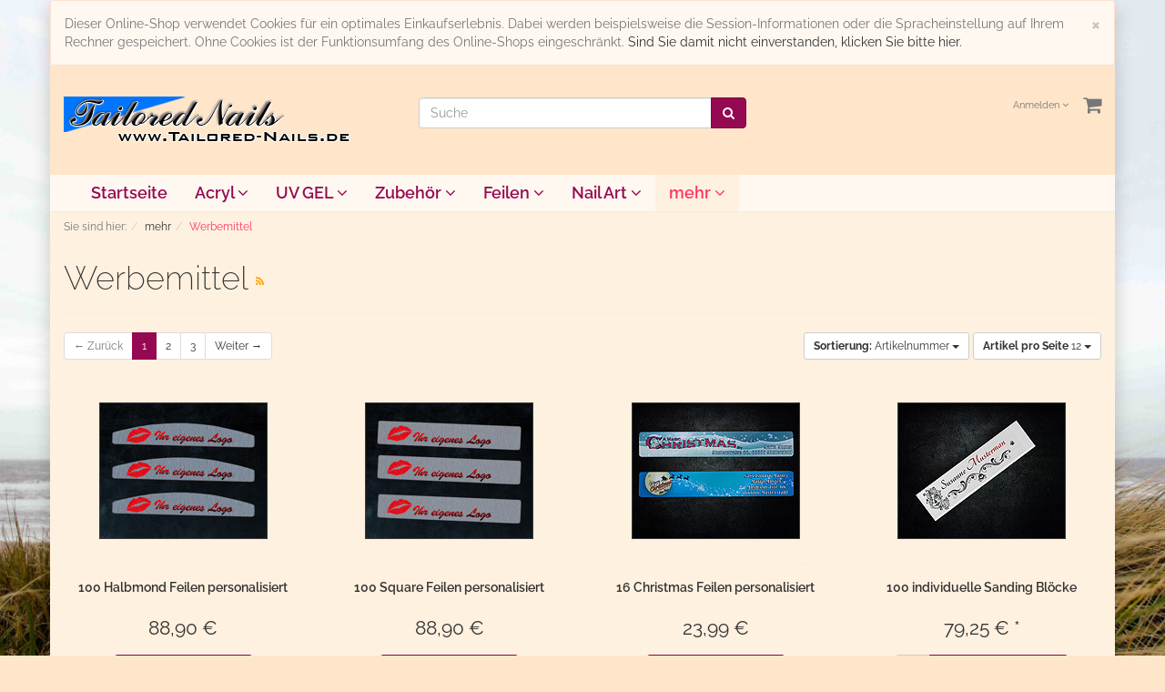

--- FILE ---
content_type: text/html; charset=UTF-8
request_url: https://www.tailorednails.de/mehr-oxid/Werbemittel/?ldtype=grid&_artperpage=12&listorderby=oxartnum&listorder=asc&pgNr=0&cl=alist&searchparam=&cnid=b941a019f9514fd0cb77f17a3148a011
body_size: 10628
content:
<!DOCTYPE html>
<html lang="de" >
    <head>
                        <meta http-equiv="X-UA-Compatible" content="IE=edge"><meta name="viewport" id="Viewport" content="width=device-width, initial-scale=1, maximum-scale=1, minimum-scale=1, user-scalable=no"><meta http-equiv="Content-Type" content="text/html; charset=UTF-8"><title>Tailored Nails | Werbemittel | online kaufen</title><meta name="description" content="mehr - Werbemittel. Tailored Nails"><meta name="keywords" content="mehr, werbemittel"><meta property="og:site_name" content="https://www.tailorednails.de/"><meta property="og:title" content="Tailored Nails | Werbemittel | online kaufen"><meta property="og:description" content="mehr - Werbemittel. Tailored Nails"><meta property="og:type" content="website"><meta property="og:image" content="https://www.tailorednails.de/out/flow/img/basket.png"><meta property="og:url" content="https://www.tailorednails.de/"><link rel="canonical" href="https://www.tailorednails.de/mehr-oxid/Werbemittel/"><link rel="next" href="https://www.tailorednails.de/mehr-oxid/Werbemittel/?force_sid=8l2isk4h56gvanq7n6ikpgdg7r&amp;pgNr=1"><!-- iOS Homescreen Icon (version < 4.2)--><link rel="apple-touch-icon-precomposed" media="screen and (resolution: 163dpi)" href="https://www.tailorednails.de/out/flow/img/favicons/favicon_512x512.png" /><!-- iOS Homescreen Icon --><link rel="apple-touch-icon-precomposed" href="https://www.tailorednails.de/out/flow/img/favicons/favicon_512x512.png" /><!-- iPad Homescreen Icon (version < 4.2) --><link rel="apple-touch-icon-precomposed" media="screen and (resolution: 132dpi)" href="https://www.tailorednails.de/out/flow/img/favicons/favicon_512x512.png" /><!-- iPad Homescreen Icon --><link rel="apple-touch-icon-precomposed" sizes="72x72" href="https://www.tailorednails.de/out/flow/img/favicons/favicon_512x512.png" /><!-- iPhone 4 Homescreen Icon (version < 4.2) --><link rel="apple-touch-icon-precomposed" media="screen and (resolution: 326dpi)" href="https://www.tailorednails.de/out/flow/img/favicons/favicon_512x512.png" /><!-- iPhone 4 Homescreen Icon --><link rel="apple-touch-icon-precomposed" sizes="114x114" href="https://www.tailorednails.de/out/flow/img/favicons/favicon_512x512.png" /><!-- new iPad Homescreen Icon and iOS Version > 4.2 --><link rel="apple-touch-icon-precomposed" sizes="144x144" href="https://www.tailorednails.de/out/flow/img/favicons/favicon_512x512.png" /><!-- Windows 8 --><meta name="msapplication-TileColor" content="#D83434"> <!-- Kachel-Farbe --><meta name="msapplication-TileImage" content="https://www.tailorednails.de/out/flow/img/favicons/favicon_512x512.png"><!-- Fluid --><link rel="fluid-icon" href="https://www.tailorednails.de/out/flow/img/favicons/favicon_512x512.png" title="Tailored Nails | Werbemittel | online kaufen" /><!-- Shortcut Icons --><link rel="shortcut icon" href="https://www.tailorednails.de/out/flow/img/favicons/favicon.ico?rand=1" type="image/x-icon" /><link rel="icon" href="https://www.tailorednails.de/out/flow/img/favicons/favicon_16x16.png" sizes="16x16" /><link rel="icon" href="https://www.tailorednails.de/out/flow/img/favicons/favicon_32x32.png" sizes="32x32" /><link rel="icon" href="https://www.tailorednails.de/out/flow/img/favicons/favicon_48x48.png" sizes="48x48" /><link rel="icon" href="https://www.tailorednails.de/out/flow/img/favicons/favicon_64x64.png" sizes="64x64" /><link rel="icon" href="https://www.tailorednails.de/out/flow/img/favicons/favicon_128x128.png" sizes="128x128" /><link rel="alternate" type="application/rss+xml" title="Tailored Nails/mehr/WerbemittelArtikel" href="https://www.tailorednails.de/rss/Kategorie/Werbemittel-o3/">

                <link rel="stylesheet" type="text/css" href="https://www.tailorednails.de/modules/osc/paypal/out/src/css/paypal.min.css?1755848315" />
<link rel="stylesheet" type="text/css" href="https://www.tailorednails.de/out/emflow/src/css/styles.min.css?1755849028" />
<link rel="stylesheet" type="text/css" href="https://www.tailorednails.de/out/emflow/src/css/emgeneral.css?1755849028" />


        <!-- HTML5 shim and Respond.js IE8 support of HTML5 elements and media queries -->
        <!--[if lt IE 9]>
        <script src="https://oss.maxcdn.com/libs/html5shiv/3.7.0/html5shiv.js"></script>
        <script src="https://oss.maxcdn.com/libs/respond.js/1.4.2/respond.min.js"></script>
        <![endif]-->
    </head>
<!--
=========================================================
O3-Shop (c) 2022-2026 [www.O3-shop.com]
=========================================================
A stable and proven community driven ecommerce platform.
O3-Shop is redistributable under the GNU General Public License 3 [https://www.gnu.org/licenses/gpl-3.0.de.html].
based on: OXID eShop Community Edition, Version 6, Shopping Cart System (c) OXID eSales AG 2003 - 2022 - https://www.oxid-esales.com
Bugs? Feature requests? Questions? Information or answers wanted? -> Join the Community [https://community.o3-shop.com/]
=========================================================
O3-Shop (c) 2022-2026 [www.O3-shop.com]
=========================================================
-->
        <body class="cl-alist" style="background:#ffe6ca url(https://www.tailorednails.de/out/flow/img/backgrounds/mein_hintergrundbild.jpg) no-repeat center top;background-size:cover;background-attachment:fixed;">

        

    <div class="container">
            <div class="main-row">
                                        
    
            <div id="cookieNote">
        <div class="alert alert-info" style="margin: 0;">
            <button type="button" class="close" data-dismiss="alert">
                <span aria-hidden="true">&times;</span><span class="sr-only">Schließen</span>
            </button>
            Dieser Online-Shop verwendet Cookies für ein optimales Einkaufserlebnis. Dabei werden beispielsweise die Session-Informationen oder die Spracheinstellung auf Ihrem Rechner gespeichert. Ohne Cookies ist der Funktionsumfang des Online-Shops eingeschränkt.
            <span class="cancelCookie"><a href="https://www.tailorednails.de/index.php?force_sid=8l2isk4h56gvanq7n6ikpgdg7r&amp;cl=clearcookies" title="Sind Sie damit nicht einverstanden, klicken Sie bitte hier.">Sind Sie damit nicht einverstanden, klicken Sie bitte hier.</a></span>
        </div>
    </div>
    


    
    <header id="header">

        <div class="container-fluid">

            <div class="header-box">

                <div class="row">
                    <div class="col-xs-5 col-sm-6 col-md-4 logo-col">
                        
                                                                                                                <a href="https://www.tailorednails.de/index.php?force_sid=8l2isk4h56gvanq7n6ikpgdg7r&amp;" title="Tailored Nails">
                                <img src="https://www.tailorednails.de/out/emflow/img/logo.png" alt="Tailored Nails" style="width:auto;max-width:315px;height:auto;max-height:360px;">
                            </a>
                        
                    </div>
                    <div class="col-xs-7 col-sm-6 col-md-4 col-md-push-4 menus-col">
                        
                            <div class="menu-dropdowns pull-right">
                                
                                                                        
                                
                                
                                                                        
                                

                                
                                                                                                                                                                                        <div class="btn-group service-menu showLogin">
    <button type="button" class="btn dropdown-toggle" data-toggle="dropdown" data-href="https://www.tailorednails.de/index.php?force_sid=8l2isk4h56gvanq7n6ikpgdg7r&amp;cl=account">
        
                            Anmelden
                                    


            <i class="fa fa-angle-down hidden-xs"></i>
        
    </button>
    <ul class="dropdown-menu dropdown-menu-right pull-right" role="menu">
        
            <li>
                <div class="row">
                    <div class="col-xs-12 col-sm-5 pull-right">
                        <div class="service-menu-box clearfix">
                            <div class="topPopList">
    
        <span class="lead">Konto</span>
        <div class="flyoutBox">
            <ul id="services" class="list-unstyled">
                
                    <li>
                        <a href="https://www.tailorednails.de/index.php?force_sid=8l2isk4h56gvanq7n6ikpgdg7r&amp;cl=account">Mein Konto</a>
                    </li>
                                            <li>
                            <a href="https://www.tailorednails.de/index.php?force_sid=8l2isk4h56gvanq7n6ikpgdg7r&amp;cl=compare">Mein Artikelvergleich</a>
                            
                        </li>
                                        <li>
                        <a href="https://www.tailorednails.de/index.php?force_sid=8l2isk4h56gvanq7n6ikpgdg7r&amp;cl=account_noticelist"><span>Mein Merkzettel</span></a>
                                            </li>
                                            <li>
                            <a href="https://www.tailorednails.de/index.php?force_sid=8l2isk4h56gvanq7n6ikpgdg7r&amp;cl=account_wishlist"><span>Mein Wunschzettel</span></a>
                                                    </li>
                                                                <li>
                            <a href="https://www.tailorednails.de/index.php?force_sid=8l2isk4h56gvanq7n6ikpgdg7r&amp;cl=account_recommlist"><span>Meine Lieblingslisten</span></a>
                                                    </li>
                                                        
            </ul>
        </div>
    
</div>                                                    </div>
                    </div>
                                            <div class="col-xs-12 col-sm-7">
                            <div class="service-menu-box clearfix">
                                    <form class="form" id="login" name="login" action="https://www.tailorednails.de/index.php?force_sid=8l2isk4h56gvanq7n6ikpgdg7r&amp;" method="post">
        <div id="loginBox" class="loginBox" >
            <input type="hidden" name="stoken" value="76CBF171" /><input type="hidden" name="sid" value="8l2isk4h56gvanq7n6ikpgdg7r" />
<input type="hidden" name="lang" value="0" />
            <input type="hidden" name="cnid" value="b941a019f9514fd0cb77f17a3148a011" />
<input type="hidden" name="ldtype" value="grid" />
<input type="hidden" name="actcontrol" value="alist" />
<input type="hidden" name="searchparam" value="" />

            <input type="hidden" name="fnc" value="login_noredirect">
            <input type="hidden" name="cl" value="alist">
                        <input type="hidden" name="pgNr" value="0">
            <input type="hidden" name="CustomError" value="loginBoxErrors">
            
            <span class="lead">Anmelden</span>

            <div class="form-group">
                <input id="loginEmail" type="email" name="lgn_usr" value="" class="form-control" placeholder="E-Mail-Adresse">
            </div>

            <div class="form-group">
                <div class="input-group">
                    <input id="loginPasword" type="password" name="lgn_pwd" class="form-control" value="" placeholder="Passwort">
                    <span class="input-group-btn">
                        <a class="forgotPasswordOpener btn btn-default" href="https://www.tailorednails.de/index.php?force_sid=8l2isk4h56gvanq7n6ikpgdg7r&amp;cl=forgotpwd" title="Passwort vergessen?">?</a>
                    </span>
                </div>
            </div>

                            <div class="checkbox">
                    <label>
                        <input type="checkbox" class="checkbox" value="1" name="lgn_cook" id="remember"> Passwort merken
                    </label>
                </div>
            
            <button type="submit" class="btn btn-primary">Anmelden</button>

                            <a class="btn" id="registerLink" role="button" href="https://www.tailorednails.de/index.php?force_sid=8l2isk4h56gvanq7n6ikpgdg7r&amp;cl=register" title="Registrieren">Registrieren</a>
            
            

        </div>
    </form>
                            </div>
                        </div>
                                    </div>
            </li>
        
    </ul>
</div>
                                

                                
                                                                                                                                                                                        <div class="btn-group minibasket-menu">
    <button type="button" class="btn dropdown-toggle" data-toggle="dropdown" data-href="https://www.tailorednails.de/index.php?force_sid=8l2isk4h56gvanq7n6ikpgdg7r&amp;cl=basket">
        
            <i class="fa fa-shopping-cart fa-2x" aria-hidden="true"></i>
                    
    </button>
    <ul class="dropdown-menu dropdown-menu-right pull-right" role="menu">
        
            <li>
                <div class="row">
                    <div class="col-xs-12 pull-right">
                        <div class="minibasket-menu-box">
                            

            
            <div class="alert alert-info">Der Warenkorb ist leer.</div>
        
    
                        </div>
                    </div>
                </div>
            </li>
        
    </ul>
</div>
                                
                            </div>
                        
                    </div>
                    <div class="col-xs-12 col-sm-12 col-md-4 col-md-pull-4 search-col">
                        
            <form class="form search" role="form" action="https://www.tailorednails.de/index.php?force_sid=8l2isk4h56gvanq7n6ikpgdg7r&amp;" method="get" name="search">
            <input type="hidden" name="stoken" value="76CBF171" /><input type="hidden" name="sid" value="8l2isk4h56gvanq7n6ikpgdg7r" />
<input type="hidden" name="lang" value="0" />
            <input type="hidden" name="cl" value="search">

            
                <div class="input-group">
                    
                        <input class="form-control" type="text" id="searchParam" name="searchparam" value="" placeholder="Suche">
                    

                    
                        <span class="input-group-btn">
                            <button type="submit" class="btn btn-primary" title="Suchen">
                                <i class="fa fa-search"></i>
                            </button>
                        </span>
                    
                </div>
            
        </form>
                        </div>
                </div>

            </div>
        </div>

        
            <nav id="mainnav" class="navbar navbar-default " role="navigation">
            <div class="container-fluid">

                
                    <div class="navbar-header">
                        
                            <button type="button" class="navbar-toggle" data-toggle="collapse" data-target=".navbar-ex1-collapse">
                                <span class="sr-only">Toggle navigation</span>
                                <span class="icon-bar"></span>
                                <span class="icon-bar"></span>
                                <span class="icon-bar"></span>
                            </button><span class="visible-xs-inline">Menü</span>
                        
                    </div>
                    <div class="collapse navbar-collapse navbar-ex1-collapse">
                        <ul id="navigation" class="nav navbar-nav">
                            
                                <li >
                                    <a href="https://www.tailorednails.de/index.php?force_sid=8l2isk4h56gvanq7n6ikpgdg7r&amp;">Startseite</a>
                                </li>

                                                                                                            
                                        <li class=" dropdown">
                                            <a href="https://www.tailorednails.de/Acryl/?force_sid=8l2isk4h56gvanq7n6ikpgdg7r" class="dropdown-toggle" data-toggle="dropdown">
                                                Acryl <i class="fa fa-angle-down"></i>                                            </a>

                                                                                            <ul class="dropdown-menu">
                                                                                                                                                                        
                                                                                                                            <li >
                                                                    <a  href="https://www.tailorednails.de/Acryl/Primer/?force_sid=8l2isk4h56gvanq7n6ikpgdg7r">Primer</a>
                                                                </li>
                                                                                                                                                                                                                                                                                            
                                                                                                                            <li >
                                                                    <a  href="https://www.tailorednails.de/Acryl/Liquid/?force_sid=8l2isk4h56gvanq7n6ikpgdg7r">Liquid</a>
                                                                </li>
                                                                                                                                                                                                                                                                                            
                                                                                                                            <li >
                                                                    <a  href="https://www.tailorednails.de/Acryl/Modellage-Powder/?force_sid=8l2isk4h56gvanq7n6ikpgdg7r">Modellage Powder</a>
                                                                </li>
                                                                                                                                                                                                                                                                                            
                                                                                                                            <li >
                                                                    <a  href="https://www.tailorednails.de/Acryl/Cover-Powder/?force_sid=8l2isk4h56gvanq7n6ikpgdg7r">Cover Powder</a>
                                                                </li>
                                                                                                                                                                                                                                                                                            
                                                                                                                            <li >
                                                                    <a  href="https://www.tailorednails.de/Acryl/Color-Powder/?force_sid=8l2isk4h56gvanq7n6ikpgdg7r">Color Powder</a>
                                                                </li>
                                                                                                                                                                                                                                                                                            
                                                                                                                            <li >
                                                                    <a  href="https://www.tailorednails.de/Acryl/Sets/?force_sid=8l2isk4h56gvanq7n6ikpgdg7r">Sets</a>
                                                                </li>
                                                                                                                                                                                                                        </ul>
                                                                                    </li>
                                                                                                                                                
                                        <li class=" dropdown">
                                            <a href="https://www.tailorednails.de/UV-GEL/?force_sid=8l2isk4h56gvanq7n6ikpgdg7r" class="dropdown-toggle" data-toggle="dropdown">
                                                UV GEL <i class="fa fa-angle-down"></i>                                            </a>

                                                                                            <ul class="dropdown-menu">
                                                                                                                                                                        
                                                                                                                            <li >
                                                                    <a  href="https://www.tailorednails.de/UV-GEL/Haftvermittler/?force_sid=8l2isk4h56gvanq7n6ikpgdg7r">Haftvermittler</a>
                                                                </li>
                                                                                                                                                                                                                                                                                            
                                                                                                                            <li >
                                                                    <a  href="https://www.tailorednails.de/UV-GEL/Builder-Gele/?force_sid=8l2isk4h56gvanq7n6ikpgdg7r">Builder Gele</a>
                                                                </li>
                                                                                                                                                                                                                                                                                            
                                                                                                                            <li >
                                                                    <a  href="https://www.tailorednails.de/UV-GEL/Acryl-Gele/?force_sid=8l2isk4h56gvanq7n6ikpgdg7r">Acryl Gele</a>
                                                                </li>
                                                                                                                                                                                                                                                                                            
                                                                                                                            <li >
                                                                    <a  href="https://www.tailorednails.de/UV-GEL/Fiberglasgele/?force_sid=8l2isk4h56gvanq7n6ikpgdg7r">Fiberglasgele</a>
                                                                </li>
                                                                                                                                                                                                                                                                                            
                                                                                                                            <li >
                                                                    <a  href="https://www.tailorednails.de/UV-GEL/Mimosa-Allergiker-Gele/?force_sid=8l2isk4h56gvanq7n6ikpgdg7r">Mimosa Allergiker Gele</a>
                                                                </li>
                                                                                                                                                                                                                                                                                            
                                                                                                                            <li >
                                                                    <a  href="https://www.tailorednails.de/UV-GEL/Kati-Hu-Buildergele/?force_sid=8l2isk4h56gvanq7n6ikpgdg7r">Kati Hu Buildergele</a>
                                                                </li>
                                                                                                                                                                                                                                                                                            
                                                                                                                            <li >
                                                                    <a  href="https://www.tailorednails.de/UV-GEL/Allround-Gele/?force_sid=8l2isk4h56gvanq7n6ikpgdg7r">Allround Gele</a>
                                                                </li>
                                                                                                                                                                                                                                                                                            
                                                                                                                            <li >
                                                                    <a  href="https://www.tailorednails.de/UV-GEL/French-Gele/?force_sid=8l2isk4h56gvanq7n6ikpgdg7r">French Gele</a>
                                                                </li>
                                                                                                                                                                                                                                                                                            
                                                                                                                            <li >
                                                                    <a  href="https://www.tailorednails.de/UV-GEL/Cover-Gele/?force_sid=8l2isk4h56gvanq7n6ikpgdg7r">Cover Gele</a>
                                                                </li>
                                                                                                                                                                                                                                                                                            
                                                                                                                            <li >
                                                                    <a  href="https://www.tailorednails.de/UV-GEL/Versiegler/?force_sid=8l2isk4h56gvanq7n6ikpgdg7r">Versiegler</a>
                                                                </li>
                                                                                                                                                                                                                                                                                            
                                                                                                                            <li >
                                                                    <a  href="https://www.tailorednails.de/UV-GEL/Color-Gele/?force_sid=8l2isk4h56gvanq7n6ikpgdg7r">Color Gele</a>
                                                                </li>
                                                                                                                                                                                                                                                                                            
                                                                                                                            <li >
                                                                    <a  href="https://www.tailorednails.de/UV-GEL/Special-Gele/?force_sid=8l2isk4h56gvanq7n6ikpgdg7r">Special Gele</a>
                                                                </li>
                                                                                                                                                                                                                                                                                            
                                                                                                                            <li >
                                                                    <a  href="https://www.tailorednails.de/UV-GEL/Flaschengele/?force_sid=8l2isk4h56gvanq7n6ikpgdg7r">Flaschengele</a>
                                                                </li>
                                                                                                                                                                                                                                                                                            
                                                                                                                            <li >
                                                                    <a  href="https://www.tailorednails.de/UV-GEL/Zubehoer/?force_sid=8l2isk4h56gvanq7n6ikpgdg7r">Zubehör</a>
                                                                </li>
                                                                                                                                                                                                                                                                                            
                                                                                                                            <li >
                                                                    <a  href="https://www.tailorednails.de/UV-GEL/Sets/?force_sid=8l2isk4h56gvanq7n6ikpgdg7r">Sets</a>
                                                                </li>
                                                                                                                                                                                                                        </ul>
                                                                                    </li>
                                                                                                                                                
                                        <li class=" dropdown">
                                            <a href="https://www.tailorednails.de/Zubehoer/?force_sid=8l2isk4h56gvanq7n6ikpgdg7r" class="dropdown-toggle" data-toggle="dropdown">
                                                Zubehör <i class="fa fa-angle-down"></i>                                            </a>

                                                                                            <ul class="dropdown-menu">
                                                                                                                                                                        
                                                                                                                            <li >
                                                                    <a  href="https://www.tailorednails.de/Zubehoer/Schablonen/?force_sid=8l2isk4h56gvanq7n6ikpgdg7r">Schablonen</a>
                                                                </li>
                                                                                                                                                                                                                                                                                            
                                                                                                                            <li >
                                                                    <a  href="https://www.tailorednails.de/Zubehoer/Pinsel/?force_sid=8l2isk4h56gvanq7n6ikpgdg7r">Pinsel</a>
                                                                </li>
                                                                                                                                                                                                                                                                                            
                                                                                                                            <li >
                                                                    <a  href="https://www.tailorednails.de/Zubehoer/Scheren-Cutter/?force_sid=8l2isk4h56gvanq7n6ikpgdg7r">Scheren / Cutter</a>
                                                                </li>
                                                                                                                                                                                                                                                                                            
                                                                                                                            <li >
                                                                    <a  href="https://www.tailorednails.de/Zubehoer/Fluessigkeiten/?force_sid=8l2isk4h56gvanq7n6ikpgdg7r">Flüssigkeiten</a>
                                                                </li>
                                                                                                                                                                                                                                                                                            
                                                                                                                            <li >
                                                                    <a  href="https://www.tailorednails.de/Zubehoer/Hygiene/?force_sid=8l2isk4h56gvanq7n6ikpgdg7r">Hygiene</a>
                                                                </li>
                                                                                                                                                                                                                                                                                            
                                                                                                                            <li >
                                                                    <a  href="https://www.tailorednails.de/Zubehoer/Tips/?force_sid=8l2isk4h56gvanq7n6ikpgdg7r">Tips</a>
                                                                </li>
                                                                                                                                                                                                                                                                                            
                                                                                                                            <li >
                                                                    <a  href="https://www.tailorednails.de/Zubehoer/Pflegeprodukte/?force_sid=8l2isk4h56gvanq7n6ikpgdg7r">Pflegeprodukte</a>
                                                                </li>
                                                                                                                                                                                                                                                                                            
                                                                                                                            <li >
                                                                    <a  href="https://www.tailorednails.de/Zubehoer/Sonstiges/?force_sid=8l2isk4h56gvanq7n6ikpgdg7r">Sonstiges</a>
                                                                </li>
                                                                                                                                                                                                                        </ul>
                                                                                    </li>
                                                                                                                                                
                                        <li class=" dropdown">
                                            <a href="https://www.tailorednails.de/Feilen/?force_sid=8l2isk4h56gvanq7n6ikpgdg7r" class="dropdown-toggle" data-toggle="dropdown">
                                                Feilen <i class="fa fa-angle-down"></i>                                            </a>

                                                                                            <ul class="dropdown-menu">
                                                                                                                                                                        
                                                                                                                            <li >
                                                                    <a  href="https://www.tailorednails.de/Feilen/Studiofeilen/?force_sid=8l2isk4h56gvanq7n6ikpgdg7r">Studiofeilen</a>
                                                                </li>
                                                                                                                                                                                                                                                                                            
                                                                                                                            <li >
                                                                    <a  href="https://www.tailorednails.de/Feilen/Schleifer/?force_sid=8l2isk4h56gvanq7n6ikpgdg7r">Schleifer</a>
                                                                </li>
                                                                                                                                                                                                                                                                                            
                                                                                                                            <li >
                                                                    <a  href="https://www.tailorednails.de/Feilen/Fraeser/?force_sid=8l2isk4h56gvanq7n6ikpgdg7r">Fräser</a>
                                                                </li>
                                                                                                                                                                                                                                                                                            
                                                                                                                            <li >
                                                                    <a  href="https://www.tailorednails.de/Feilen/Polierer/?force_sid=8l2isk4h56gvanq7n6ikpgdg7r">Polierer</a>
                                                                </li>
                                                                                                                                                                                                                        </ul>
                                                                                    </li>
                                                                                                                                                
                                        <li class=" dropdown">
                                            <a href="https://www.tailorednails.de/Nail-Art/?force_sid=8l2isk4h56gvanq7n6ikpgdg7r" class="dropdown-toggle" data-toggle="dropdown">
                                                Nail Art <i class="fa fa-angle-down"></i>                                            </a>

                                                                                            <ul class="dropdown-menu">
                                                                                                                                                                        
                                                                                                                            <li >
                                                                    <a  href="https://www.tailorednails.de/Nail-Art/Bling-Bling/?force_sid=8l2isk4h56gvanq7n6ikpgdg7r">Bling Bling</a>
                                                                </li>
                                                                                                                                                                                                                                                                                            
                                                                                                                            <li >
                                                                    <a  href="https://www.tailorednails.de/Nail-Art/Klischees/?force_sid=8l2isk4h56gvanq7n6ikpgdg7r">Klischees</a>
                                                                </li>
                                                                                                                                                                                                                                                                                            
                                                                                                                            <li >
                                                                    <a  href="https://www.tailorednails.de/Nail-Art/Underlays/?force_sid=8l2isk4h56gvanq7n6ikpgdg7r">Underlays</a>
                                                                </li>
                                                                                                                                                                                                                                                                                            
                                                                                                                            <li >
                                                                    <a  href="https://www.tailorednails.de/Nail-Art/Stamping/?force_sid=8l2isk4h56gvanq7n6ikpgdg7r">Stamping</a>
                                                                </li>
                                                                                                                                                                                                                                                                                            
                                                                                                                            <li >
                                                                    <a  href="https://www.tailorednails.de/Nail-Art/3D-Motive/?force_sid=8l2isk4h56gvanq7n6ikpgdg7r">3D Motive</a>
                                                                </li>
                                                                                                                                                                                                                                                                                            
                                                                                                                            <li >
                                                                    <a  href="https://www.tailorednails.de/Nail-Art/Sticker-Wraps/?force_sid=8l2isk4h56gvanq7n6ikpgdg7r">Sticker / Wraps</a>
                                                                </li>
                                                                                                                                                                                                                                                                                            
                                                                                                                            <li >
                                                                    <a  href="https://www.tailorednails.de/Nail-Art/sonstiges/?force_sid=8l2isk4h56gvanq7n6ikpgdg7r">sonstiges</a>
                                                                </li>
                                                                                                                                                                                                                                                                                            
                                                                                                                            <li >
                                                                    <a  href="https://www.tailorednails.de/Nail-Art/Anleitungen/?force_sid=8l2isk4h56gvanq7n6ikpgdg7r">Anleitungen</a>
                                                                </li>
                                                                                                                                                                                                                        </ul>
                                                                                    </li>
                                                                                                                                                
                                        <li class="active dropdown">
                                            <a href="https://www.tailorednails.de/mehr-oxid/?force_sid=8l2isk4h56gvanq7n6ikpgdg7r" class="dropdown-toggle" data-toggle="dropdown">
                                                mehr <i class="fa fa-angle-down"></i>                                            </a>

                                                                                            <ul class="dropdown-menu">
                                                                                                                                                                        
                                                                                                                            <li >
                                                                    <a  href="https://www.tailorednails.de/mehr-oxid/Duftlampen/?force_sid=8l2isk4h56gvanq7n6ikpgdg7r">Duftlampen</a>
                                                                </li>
                                                                                                                                                                                                                                                                                            
                                                                                                                            <li >
                                                                    <a  href="https://www.tailorednails.de/mehr-oxid/Fashion/?force_sid=8l2isk4h56gvanq7n6ikpgdg7r">Fashion</a>
                                                                </li>
                                                                                                                                                                                                                                                                                            
                                                                                                                            <li class="active">
                                                                    <a class="current" href="https://www.tailorednails.de/mehr-oxid/Werbemittel/?force_sid=8l2isk4h56gvanq7n6ikpgdg7r">Werbemittel</a>
                                                                </li>
                                                                                                                                                                                                                                                                                            
                                                                                                                            <li >
                                                                    <a  href="https://www.tailorednails.de/mehr-oxid/Sonderangebote/?force_sid=8l2isk4h56gvanq7n6ikpgdg7r">Sonderangebote</a>
                                                                </li>
                                                                                                                                                                                                                                                                                                                                                                                                        
                                                                                                                            <li >
                                                                    <a  href="https://www.tailorednails.de/mehr-oxid/Videos/?force_sid=8l2isk4h56gvanq7n6ikpgdg7r">Videos</a>
                                                                </li>
                                                                                                                                                                                                                        </ul>
                                                                                    </li>
                                                                                                
                        </ul>

                        <ul class="nav navbar-nav navbar-right fixed-header-actions">

                            
                                <li>
    <a href="https://www.tailorednails.de/index.php?force_sid=8l2isk4h56gvanq7n6ikpgdg7r&amp;cl=basket" rel="nofollow">
        <i class="fa fa-shopping-cart"></i>
            </a>
</li>                            

                            <li>
                                <a href="javascript:void(null)" class="search-toggle" rel="nofollow">
                                    <i class="fa fa-search"></i>
                                </a>
                            </li>

                        </ul>

                        
                    </div>
                

            </div>
        </nav>
    
        

    </header>




    

    
    <div id="wrapper" >

        <div class="container-fluid">

            <div class="underdog">

                <div class="row">

                    
                </div>

                <div class="content-box">

                                            
                            
    <div class="row"><div class="col-xs-12"><ol id="breadcrumb" class="breadcrumb" itemscope itemtype="http://schema.org/BreadcrumbList"><li class="text-muted">Sie sind hier:</li><li itemprop="itemListElement" itemscope itemtype="http://schema.org/ListItem"><a href="https://www.tailorednails.de/mehr-oxid/?force_sid=8l2isk4h56gvanq7n6ikpgdg7r" title="mehr" itemprop="item"><span itemprop="name">mehr</span></a><meta itemprop="position" content="1" /></li><li itemprop="itemListElement" itemscope itemtype="http://schema.org/ListItem" class="active"><a href="https://www.tailorednails.de/mehr-oxid/Werbemittel/?force_sid=8l2isk4h56gvanq7n6ikpgdg7r" title="Werbemittel" itemprop="item"><span itemprop="name">Werbemittel</span></a><meta itemprop="position" content="2" /></li></ol></div></div>
                        
                    
                        

                    <div class="row">
                        
                        <div class="col-xs-12 ">

                            <div id="content">
                                
                                    
                                                                                
        
        <div class="page-header">
                        <h1>
                Werbemittel
                                    <a class="rss" id="rssActiveCategory" href="https://www.tailorednails.de/rss/Kategorie/Werbemittel-o3/" title="Tailored Nails/mehr/WerbemittelArtikel" target="_blank">
                        <i class="fa fa-rss"></i>
                    </a>
                            </h1>
        </div>

                
        
            
                                        
                    
    
        


    
                            
                <div class="listRefine">
                    <div class="refineParams row clear">
    <div class="col-xs-12 pagination-options">
                                    <div class="pull-left">
                            
            <ol class="pagination pagination-sm" id="itemsPager">
            <li class="prev disabled">
                                    <span>&larr; Zurück</span>
                            </li>

                                                            <li class="active">
                        <a href="https://www.tailorednails.de/mehr-oxid/Werbemittel/?force_sid=8l2isk4h56gvanq7n6ikpgdg7r">1</a>
                    </li>
                                                                                   <li>
                        <a href="https://www.tailorednails.de/mehr-oxid/Werbemittel/?force_sid=8l2isk4h56gvanq7n6ikpgdg7r&amp;pgNr=1">2</a>
                    </li>
                                                                                   <li>
                        <a href="https://www.tailorednails.de/mehr-oxid/Werbemittel/?force_sid=8l2isk4h56gvanq7n6ikpgdg7r&amp;pgNr=2">3</a>
                    </li>
                                               
            <li class="next">
                                    <a href="https://www.tailorednails.de/mehr-oxid/Werbemittel/?force_sid=8l2isk4h56gvanq7n6ikpgdg7r&amp;pgNr=1">Weiter &rarr;</a>
                            </li>
         </ol>
                                </div>
                    
                    <div class="pull-right options">
                                            
                    
                                            
                                            
        <div class="btn-group">
            <button type="button" class="btn btn-default btn-sm dropdown-toggle" data-toggle="dropdown">
                <strong>Sortierung:</strong>
                                    Artikelnummer
                                <span class="caret"></span>
            </button>
            <ul class="dropdown-menu" role="menu">
                                    <li class="desc">
                        <a href="https://www.tailorednails.de/mehr-oxid/Werbemittel/?force_sid=8l2isk4h56gvanq7n6ikpgdg7r&amp;ldtype=grid&amp;_artperpage=12&amp;listorderby=oxtitle&amp;listorder=desc&amp;pgNr=0&amp;?force_sid=8l2isk4h56gvanq7n6ikpgdg7r&amp;cl=alist&amp;searchparam=&amp;cnid=b941a019f9514fd0cb77f17a3148a011" title="Titel absteigend">
                            <i class="fa fa-caret-down"></i> Titel
                        </a>
                    </li>
                    <li class="asc">
                        <a href="https://www.tailorednails.de/mehr-oxid/Werbemittel/?force_sid=8l2isk4h56gvanq7n6ikpgdg7r&amp;ldtype=grid&amp;_artperpage=12&amp;listorderby=oxtitle&amp;listorder=asc&amp;pgNr=0&amp;?force_sid=8l2isk4h56gvanq7n6ikpgdg7r&amp;cl=alist&amp;searchparam=&amp;cnid=b941a019f9514fd0cb77f17a3148a011" title="Titel aufsteigend">
                            <i class="fa fa-caret-up"></i> Titel
                        </a>
                    </li>
                                    <li class="desc">
                        <a href="https://www.tailorednails.de/mehr-oxid/Werbemittel/?force_sid=8l2isk4h56gvanq7n6ikpgdg7r&amp;ldtype=grid&amp;_artperpage=12&amp;listorderby=oxvarminprice&amp;listorder=desc&amp;pgNr=0&amp;?force_sid=8l2isk4h56gvanq7n6ikpgdg7r&amp;cl=alist&amp;searchparam=&amp;cnid=b941a019f9514fd0cb77f17a3148a011" title="Preis absteigend">
                            <i class="fa fa-caret-down"></i> Preis
                        </a>
                    </li>
                    <li class="asc">
                        <a href="https://www.tailorednails.de/mehr-oxid/Werbemittel/?force_sid=8l2isk4h56gvanq7n6ikpgdg7r&amp;ldtype=grid&amp;_artperpage=12&amp;listorderby=oxvarminprice&amp;listorder=asc&amp;pgNr=0&amp;?force_sid=8l2isk4h56gvanq7n6ikpgdg7r&amp;cl=alist&amp;searchparam=&amp;cnid=b941a019f9514fd0cb77f17a3148a011" title="Preis aufsteigend">
                            <i class="fa fa-caret-up"></i> Preis
                        </a>
                    </li>
                                    <li class="desc">
                        <a href="https://www.tailorednails.de/mehr-oxid/Werbemittel/?force_sid=8l2isk4h56gvanq7n6ikpgdg7r&amp;ldtype=grid&amp;_artperpage=12&amp;listorderby=oxartnum&amp;listorder=desc&amp;pgNr=0&amp;?force_sid=8l2isk4h56gvanq7n6ikpgdg7r&amp;cl=alist&amp;searchparam=&amp;cnid=b941a019f9514fd0cb77f17a3148a011" title="Artikelnummer absteigend">
                            <i class="fa fa-caret-down"></i> Artikelnummer
                        </a>
                    </li>
                    <li class="asc active">
                        <a href="https://www.tailorednails.de/mehr-oxid/Werbemittel/?force_sid=8l2isk4h56gvanq7n6ikpgdg7r&amp;ldtype=grid&amp;_artperpage=12&amp;listorderby=oxartnum&amp;listorder=asc&amp;pgNr=0&amp;?force_sid=8l2isk4h56gvanq7n6ikpgdg7r&amp;cl=alist&amp;searchparam=&amp;cnid=b941a019f9514fd0cb77f17a3148a011" title="Artikelnummer aufsteigend">
                            <i class="fa fa-caret-up"></i> Artikelnummer
                        </a>
                    </li>
                            </ul>
        </div>
                        
                                            
<div class="btn-group">
    <button type="button" class="btn btn-default btn-sm dropdown-toggle" data-toggle="dropdown">
        <strong>Artikel pro Seite</strong>
                    12
                <span class="caret"></span>
    </button>
    <ul class="dropdown-menu" role="menu">
                    <li>
                <a href="https://www.tailorednails.de/mehr-oxid/Werbemittel/?force_sid=8l2isk4h56gvanq7n6ikpgdg7r&amp;ldtype=grid&amp;_artperpage=12&amp;pgNr=0&amp;?force_sid=8l2isk4h56gvanq7n6ikpgdg7r&amp;cl=alist&amp;searchparam=&amp;cnid=b941a019f9514fd0cb77f17a3148a011"  class="selected">12</a>
            </li>
                    <li>
                <a href="https://www.tailorednails.de/mehr-oxid/Werbemittel/?force_sid=8l2isk4h56gvanq7n6ikpgdg7r&amp;ldtype=grid&amp;_artperpage=16&amp;pgNr=0&amp;?force_sid=8l2isk4h56gvanq7n6ikpgdg7r&amp;cl=alist&amp;searchparam=&amp;cnid=b941a019f9514fd0cb77f17a3148a011" >16</a>
            </li>
                    <li>
                <a href="https://www.tailorednails.de/mehr-oxid/Werbemittel/?force_sid=8l2isk4h56gvanq7n6ikpgdg7r&amp;ldtype=grid&amp;_artperpage=24&amp;pgNr=0&amp;?force_sid=8l2isk4h56gvanq7n6ikpgdg7r&amp;cl=alist&amp;searchparam=&amp;cnid=b941a019f9514fd0cb77f17a3148a011" >24</a>
            </li>
                    <li>
                <a href="https://www.tailorednails.de/mehr-oxid/Werbemittel/?force_sid=8l2isk4h56gvanq7n6ikpgdg7r&amp;ldtype=grid&amp;_artperpage=32&amp;pgNr=0&amp;?force_sid=8l2isk4h56gvanq7n6ikpgdg7r&amp;cl=alist&amp;searchparam=&amp;cnid=b941a019f9514fd0cb77f17a3148a011" >32</a>
            </li>
            </ul>
</div>                                </div>
                <div class="clearfix"></div>
    </div>
</div>

    
		                </div>
            

                        
                
    
    
    
<div class="boxwrapper" id="boxwrapper_productList">
    
                    

        <div class="list-container" id="productList">
                            
                
                                    <div class="row gridView newItems">
                
                <div class="productData col-xs-12 col-sm-6 col-md-3 productBox">
                    <form name="tobasketproductList_1" action="https://www.tailorednails.de/mehr-oxid/Werbemittel/100-Halbmond-Feilen-personalisiert.html?force_sid=8l2isk4h56gvanq7n6ikpgdg7r" method="get">
        <div class="hidden">
            <input type="hidden" name="cnid" value="b941a019f9514fd0cb77f17a3148a011" />
<input type="hidden" name="ldtype" value="grid" />
<input type="hidden" name="actcontrol" value="alist" />
<input type="hidden" name="searchparam" value="" />

            <input type="hidden" name="stoken" value="76CBF171" /><input type="hidden" name="sid" value="8l2isk4h56gvanq7n6ikpgdg7r" />
<input type="hidden" name="lang" value="0" />
            <input type="hidden" name="pgNr" value="0">
                                        <input type="hidden" name="cl" value="details">
                <input type="hidden" name="anid" value="0a12f8de2d9b23151533d09a30bcd628">
                    </div>

        
        <div class="picture text-center">
            <a href="https://www.tailorednails.de/mehr-oxid/Werbemittel/100-Halbmond-Feilen-personalisiert.html?force_sid=8l2isk4h56gvanq7n6ikpgdg7r" title="100 Halbmond Feilen personalisiert ">
                <img src="https://www.tailorednails.de/out/flow/img/spinner.gif" data-src="https://www.tailorednails.de/out/pictures/generated/product/thumb/390_245_85/10001ithumb.jpg" alt="100 Halbmond Feilen personalisiert " class="img-responsive">
            </a>
        </div>
        

        <div class="listDetails text-center">
            
                <div class="title">
                    <a id="productList_1" href="https://www.tailorednails.de/mehr-oxid/Werbemittel/100-Halbmond-Feilen-personalisiert.html?force_sid=8l2isk4h56gvanq7n6ikpgdg7r" class="title" title="100 Halbmond Feilen personalisiert ">
                        <span>100 Halbmond Feilen personalisiert </span>
                    </a>
                </div>
            

            <div class="price text-center">
                <div class="content">
                    
                                                                                                            
                            
                            
                                                                    <span class="lead text-nowrap">
                                                                                                                                    88,90
                                                                                                                            €
                                                                                                                                                                 </span>
                                                            
                                                                        
                </div>
            </div>
            
                <div class="actions text-center">
                    <div class="btn-group">
                                                    <a class="btn btn-primary" href="https://www.tailorednails.de/mehr-oxid/Werbemittel/100-Halbmond-Feilen-personalisiert.html?force_sid=8l2isk4h56gvanq7n6ikpgdg7r" >Mehr Informationen</a>
                                            </div>
                </div>
            
        </div>
    </form>

                </div>

                
                                            
                
                
                <div class="productData col-xs-12 col-sm-6 col-md-3 productBox">
                    <form name="tobasketproductList_2" action="https://www.tailorednails.de/mehr-oxid/Werbemittel/100-Square-Feilen-personalisiert.html?force_sid=8l2isk4h56gvanq7n6ikpgdg7r" method="get">
        <div class="hidden">
            <input type="hidden" name="cnid" value="b941a019f9514fd0cb77f17a3148a011" />
<input type="hidden" name="ldtype" value="grid" />
<input type="hidden" name="actcontrol" value="alist" />
<input type="hidden" name="searchparam" value="" />

            <input type="hidden" name="stoken" value="76CBF171" /><input type="hidden" name="sid" value="8l2isk4h56gvanq7n6ikpgdg7r" />
<input type="hidden" name="lang" value="0" />
            <input type="hidden" name="pgNr" value="0">
                                        <input type="hidden" name="cl" value="details">
                <input type="hidden" name="anid" value="0f94ea868820d7cba1c47db050b1f3ac">
                    </div>

        
        <div class="picture text-center">
            <a href="https://www.tailorednails.de/mehr-oxid/Werbemittel/100-Square-Feilen-personalisiert.html?force_sid=8l2isk4h56gvanq7n6ikpgdg7r" title="100 Square Feilen personalisiert ">
                <img src="https://www.tailorednails.de/out/flow/img/spinner.gif" data-src="https://www.tailorednails.de/out/pictures/generated/product/thumb/390_245_85/10005ithumb.jpg" alt="100 Square Feilen personalisiert " class="img-responsive">
            </a>
        </div>
        

        <div class="listDetails text-center">
            
                <div class="title">
                    <a id="productList_2" href="https://www.tailorednails.de/mehr-oxid/Werbemittel/100-Square-Feilen-personalisiert.html?force_sid=8l2isk4h56gvanq7n6ikpgdg7r" class="title" title="100 Square Feilen personalisiert ">
                        <span>100 Square Feilen personalisiert </span>
                    </a>
                </div>
            

            <div class="price text-center">
                <div class="content">
                    
                                                                                                            
                            
                            
                                                                    <span class="lead text-nowrap">
                                                                                                                                    88,90
                                                                                                                            €
                                                                                                                                                                 </span>
                                                            
                                                                        
                </div>
            </div>
            
                <div class="actions text-center">
                    <div class="btn-group">
                                                    <a class="btn btn-primary" href="https://www.tailorednails.de/mehr-oxid/Werbemittel/100-Square-Feilen-personalisiert.html?force_sid=8l2isk4h56gvanq7n6ikpgdg7r" >Mehr Informationen</a>
                                            </div>
                </div>
            
        </div>
    </form>

                </div>

                
                                            
                
                
                <div class="productData col-xs-12 col-sm-6 col-md-3 productBox">
                    <form name="tobasketproductList_3" action="https://www.tailorednails.de/mehr-oxid/Werbemittel/16-Christmas-Feilen-personalisiert.html?force_sid=8l2isk4h56gvanq7n6ikpgdg7r" method="get">
        <div class="hidden">
            <input type="hidden" name="cnid" value="b941a019f9514fd0cb77f17a3148a011" />
<input type="hidden" name="ldtype" value="grid" />
<input type="hidden" name="actcontrol" value="alist" />
<input type="hidden" name="searchparam" value="" />

            <input type="hidden" name="stoken" value="76CBF171" /><input type="hidden" name="sid" value="8l2isk4h56gvanq7n6ikpgdg7r" />
<input type="hidden" name="lang" value="0" />
            <input type="hidden" name="pgNr" value="0">
                                        <input type="hidden" name="cl" value="details">
                <input type="hidden" name="anid" value="2a486a91f5c11968ed152be68c633e40">
                    </div>

        
        <div class="picture text-center">
            <a href="https://www.tailorednails.de/mehr-oxid/Werbemittel/16-Christmas-Feilen-personalisiert.html?force_sid=8l2isk4h56gvanq7n6ikpgdg7r" title="16 Christmas Feilen personalisiert ">
                <img src="https://www.tailorednails.de/out/flow/img/spinner.gif" data-src="https://www.tailorednails.de/out/pictures/generated/product/thumb/390_245_85/10023thumb.jpg" alt="16 Christmas Feilen personalisiert " class="img-responsive">
            </a>
        </div>
        

        <div class="listDetails text-center">
            
                <div class="title">
                    <a id="productList_3" href="https://www.tailorednails.de/mehr-oxid/Werbemittel/16-Christmas-Feilen-personalisiert.html?force_sid=8l2isk4h56gvanq7n6ikpgdg7r" class="title" title="16 Christmas Feilen personalisiert ">
                        <span>16 Christmas Feilen personalisiert </span>
                    </a>
                </div>
            

            <div class="price text-center">
                <div class="content">
                    
                                                                                                            
                            
                            
                                                                    <span class="lead text-nowrap">
                                                                                                                                    23,99
                                                                                                                            €
                                                                                                                                                                 </span>
                                                            
                                                                        
                </div>
            </div>
            
                <div class="actions text-center">
                    <div class="btn-group">
                                                    <a class="btn btn-primary" href="https://www.tailorednails.de/mehr-oxid/Werbemittel/16-Christmas-Feilen-personalisiert.html?force_sid=8l2isk4h56gvanq7n6ikpgdg7r" >Mehr Informationen</a>
                                            </div>
                </div>
            
        </div>
    </form>

                </div>

                
                                            
                
                
                <div class="productData col-xs-12 col-sm-6 col-md-3 productBox">
                    <form name="tobasketproductList_4" action="https://www.tailorednails.de/index.php?force_sid=8l2isk4h56gvanq7n6ikpgdg7r&amp;" method="post">
        <div class="hidden">
            <input type="hidden" name="cnid" value="b941a019f9514fd0cb77f17a3148a011" />
<input type="hidden" name="ldtype" value="grid" />
<input type="hidden" name="actcontrol" value="alist" />
<input type="hidden" name="searchparam" value="" />

            <input type="hidden" name="stoken" value="76CBF171" /><input type="hidden" name="sid" value="8l2isk4h56gvanq7n6ikpgdg7r" />
<input type="hidden" name="lang" value="0" />
            <input type="hidden" name="pgNr" value="0">
                                                    <input type="hidden" name="cl" value="alist">
                                                    <input type="hidden" name="fnc" value="tobasket">
                                <input type="hidden" name="aid" value="6f2d6b2e7c66fc78ee905e7d79096841">
                                    <input type="hidden" name="anid" value="6f2d6b2e7c66fc78ee905e7d79096841">
                                <input type="hidden" name="am" value="1">
                                </div>

        
        <div class="picture text-center">
            <a href="https://www.tailorednails.de/mehr-oxid/Werbemittel/100-individuelle-Sanding-Bloecke.html?force_sid=8l2isk4h56gvanq7n6ikpgdg7r" title="100 individuelle Sanding Blöcke ">
                <img src="https://www.tailorednails.de/out/flow/img/spinner.gif" data-src="https://www.tailorednails.de/out/pictures/generated/product/thumb/390_245_85/10042ithumb.jpg" alt="100 individuelle Sanding Blöcke " class="img-responsive">
            </a>
        </div>
        

        <div class="listDetails text-center">
            
                <div class="title">
                    <a id="productList_4" href="https://www.tailorednails.de/mehr-oxid/Werbemittel/100-individuelle-Sanding-Bloecke.html?force_sid=8l2isk4h56gvanq7n6ikpgdg7r" class="title" title="100 individuelle Sanding Blöcke ">
                        <span>100 individuelle Sanding Blöcke </span>
                    </a>
                </div>
            

            <div class="price text-center">
                <div class="content">
                    
                                                                                                            
                            
                            
                                                                    <span class="lead text-nowrap">
                                                                                                                                    79,25
                                                                                                                            €
                                                                                     *                                                                            </span>
                                                            
                                                                        
                </div>
            </div>
            
                <div class="actions text-center">
                    <div class="btn-group">
                                                                                    <button type="submit" class="btn btn-default hasTooltip" data-placement="bottom" title="In den Warenkorb" data-container="body">
                                    <i class="fa fa-shopping-cart"></i>
                                </button>
                                                        <a class="btn btn-primary" href="https://www.tailorednails.de/mehr-oxid/Werbemittel/100-individuelle-Sanding-Bloecke.html?force_sid=8l2isk4h56gvanq7n6ikpgdg7r" >Mehr Informationen</a>
                                            </div>
                </div>
            
        </div>
    </form>

                </div>

                                    </div>
                
                                    <div class="row gridView newItems">
                                            
                
                
                <div class="productData col-xs-12 col-sm-6 col-md-3 productBox">
                    <form name="tobasketproductList_5" action="https://www.tailorednails.de/mehr-oxid/Werbemittel/Plexiglasplatte.html?force_sid=8l2isk4h56gvanq7n6ikpgdg7r" method="get">
        <div class="hidden">
            <input type="hidden" name="cnid" value="b941a019f9514fd0cb77f17a3148a011" />
<input type="hidden" name="ldtype" value="grid" />
<input type="hidden" name="actcontrol" value="alist" />
<input type="hidden" name="searchparam" value="" />

            <input type="hidden" name="stoken" value="76CBF171" /><input type="hidden" name="sid" value="8l2isk4h56gvanq7n6ikpgdg7r" />
<input type="hidden" name="lang" value="0" />
            <input type="hidden" name="pgNr" value="0">
                                        <input type="hidden" name="cl" value="details">
                <input type="hidden" name="anid" value="4e8f4487dfdba4389cac32f7c39be351">
                    </div>

        
        <div class="picture text-center">
            <a href="https://www.tailorednails.de/mehr-oxid/Werbemittel/Plexiglasplatte.html?force_sid=8l2isk4h56gvanq7n6ikpgdg7r" title="Plexiglasplatte ">
                <img src="https://www.tailorednails.de/out/flow/img/spinner.gif" data-src="https://www.tailorednails.de/out/pictures/generated/product/thumb/390_245_85/plexithumb.jpg" alt="Plexiglasplatte " class="img-responsive">
            </a>
        </div>
        

        <div class="listDetails text-center">
            
                <div class="title">
                    <a id="productList_5" href="https://www.tailorednails.de/mehr-oxid/Werbemittel/Plexiglasplatte.html?force_sid=8l2isk4h56gvanq7n6ikpgdg7r" class="title" title="Plexiglasplatte ">
                        <span>Plexiglasplatte </span>
                    </a>
                </div>
            

            <div class="price text-center">
                <div class="content">
                    
                                                                                                            
                            
                            
                                                                    <span class="lead text-nowrap">
                                                                                    ab
                                                                                            17,79
                                                                                                                            €
                                                                                                                                                                 </span>
                                                            
                                                                        
                </div>
            </div>
            
                <div class="actions text-center">
                    <div class="btn-group">
                                                    <a class="btn btn-primary" href="https://www.tailorednails.de/mehr-oxid/Werbemittel/Plexiglasplatte.html?force_sid=8l2isk4h56gvanq7n6ikpgdg7r" >Mehr Informationen</a>
                                            </div>
                </div>
            
        </div>
    </form>

                </div>

                
                                            
                
                
                <div class="productData col-xs-12 col-sm-6 col-md-3 productBox">
                    <form name="tobasketproductList_6" action="https://www.tailorednails.de/mehr-oxid/Werbemittel/100-Einkaufswagenchips-personalisiert.html?force_sid=8l2isk4h56gvanq7n6ikpgdg7r" method="get">
        <div class="hidden">
            <input type="hidden" name="cnid" value="b941a019f9514fd0cb77f17a3148a011" />
<input type="hidden" name="ldtype" value="grid" />
<input type="hidden" name="actcontrol" value="alist" />
<input type="hidden" name="searchparam" value="" />

            <input type="hidden" name="stoken" value="76CBF171" /><input type="hidden" name="sid" value="8l2isk4h56gvanq7n6ikpgdg7r" />
<input type="hidden" name="lang" value="0" />
            <input type="hidden" name="pgNr" value="0">
                                        <input type="hidden" name="cl" value="details">
                <input type="hidden" name="anid" value="252e0ef777bb439db83b36200df7599e">
                    </div>

        
        <div class="picture text-center">
            <a href="https://www.tailorednails.de/mehr-oxid/Werbemittel/100-Einkaufswagenchips-personalisiert.html?force_sid=8l2isk4h56gvanq7n6ikpgdg7r" title="100 Einkaufswagenchips personalisiert ">
                <img src="https://www.tailorednails.de/out/flow/img/spinner.gif" data-src="https://www.tailorednails.de/out/pictures/generated/product/thumb/390_245_85/ekwcthumb.jpg" alt="100 Einkaufswagenchips personalisiert " class="img-responsive">
            </a>
        </div>
        

        <div class="listDetails text-center">
            
                <div class="title">
                    <a id="productList_6" href="https://www.tailorednails.de/mehr-oxid/Werbemittel/100-Einkaufswagenchips-personalisiert.html?force_sid=8l2isk4h56gvanq7n6ikpgdg7r" class="title" title="100 Einkaufswagenchips personalisiert ">
                        <span>100 Einkaufswagenchips personalisiert </span>
                    </a>
                </div>
            

            <div class="price text-center">
                <div class="content">
                    
                                                                                                            
                            
                            
                                                                    <span class="lead text-nowrap">
                                                                                    ab
                                                                                            19,96
                                                                                                                            €
                                                                                                                                                                 </span>
                                                            
                                                                        
                </div>
            </div>
            
                <div class="actions text-center">
                    <div class="btn-group">
                                                    <a class="btn btn-primary" href="https://www.tailorednails.de/mehr-oxid/Werbemittel/100-Einkaufswagenchips-personalisiert.html?force_sid=8l2isk4h56gvanq7n6ikpgdg7r" >Mehr Informationen</a>
                                            </div>
                </div>
            
        </div>
    </form>

                </div>

                
                                            
                
                
                <div class="productData col-xs-12 col-sm-6 col-md-3 productBox">
                    <form name="tobasketproductList_7" action="https://www.tailorednails.de/mehr-oxid/Werbemittel/Poster-Sommerwiese-personalisiert.html?force_sid=8l2isk4h56gvanq7n6ikpgdg7r" method="get">
        <div class="hidden">
            <input type="hidden" name="cnid" value="b941a019f9514fd0cb77f17a3148a011" />
<input type="hidden" name="ldtype" value="grid" />
<input type="hidden" name="actcontrol" value="alist" />
<input type="hidden" name="searchparam" value="" />

            <input type="hidden" name="stoken" value="76CBF171" /><input type="hidden" name="sid" value="8l2isk4h56gvanq7n6ikpgdg7r" />
<input type="hidden" name="lang" value="0" />
            <input type="hidden" name="pgNr" value="0">
                                        <input type="hidden" name="cl" value="details">
                <input type="hidden" name="anid" value="9e87240d8fd1c5b8c85dd4d794ea8010">
                    </div>

        
        <div class="picture text-center">
            <a href="https://www.tailorednails.de/mehr-oxid/Werbemittel/Poster-Sommerwiese-personalisiert.html?force_sid=8l2isk4h56gvanq7n6ikpgdg7r" title="Poster Sommerwiese personalisiert ">
                <img src="https://www.tailorednails.de/out/flow/img/spinner.gif" data-src="https://www.tailorednails.de/out/pictures/generated/product/thumb/390_245_85/postersommerdevthumb.jpg" alt="Poster Sommerwiese personalisiert " class="img-responsive">
            </a>
        </div>
        

        <div class="listDetails text-center">
            
                <div class="title">
                    <a id="productList_7" href="https://www.tailorednails.de/mehr-oxid/Werbemittel/Poster-Sommerwiese-personalisiert.html?force_sid=8l2isk4h56gvanq7n6ikpgdg7r" class="title" title="Poster Sommerwiese personalisiert ">
                        <span>Poster Sommerwiese personalisiert </span>
                    </a>
                </div>
            

            <div class="price text-center">
                <div class="content">
                    
                                                                                                            
                            
                            
                                                                    <span class="lead text-nowrap">
                                                                                    ab
                                                                                            11,95
                                                                                                                            €
                                                                                                                                                                 </span>
                                                            
                                                                        
                </div>
            </div>
            
                <div class="actions text-center">
                    <div class="btn-group">
                                                    <a class="btn btn-primary" href="https://www.tailorednails.de/mehr-oxid/Werbemittel/Poster-Sommerwiese-personalisiert.html?force_sid=8l2isk4h56gvanq7n6ikpgdg7r" >Mehr Informationen</a>
                                            </div>
                </div>
            
        </div>
    </form>

                </div>

                
                                            
                
                
                <div class="productData col-xs-12 col-sm-6 col-md-3 productBox">
                    <form name="tobasketproductList_8" action="https://www.tailorednails.de/mehr-oxid/Werbemittel/Poster-Burlesque-personalisiert.html?force_sid=8l2isk4h56gvanq7n6ikpgdg7r" method="get">
        <div class="hidden">
            <input type="hidden" name="cnid" value="b941a019f9514fd0cb77f17a3148a011" />
<input type="hidden" name="ldtype" value="grid" />
<input type="hidden" name="actcontrol" value="alist" />
<input type="hidden" name="searchparam" value="" />

            <input type="hidden" name="stoken" value="76CBF171" /><input type="hidden" name="sid" value="8l2isk4h56gvanq7n6ikpgdg7r" />
<input type="hidden" name="lang" value="0" />
            <input type="hidden" name="pgNr" value="0">
                                        <input type="hidden" name="cl" value="details">
                <input type="hidden" name="anid" value="36c950636ca291db41c81df249501699">
                    </div>

        
        <div class="picture text-center">
            <a href="https://www.tailorednails.de/mehr-oxid/Werbemittel/Poster-Burlesque-personalisiert.html?force_sid=8l2isk4h56gvanq7n6ikpgdg7r" title="Poster Burlesque personalisiert ">
                <img src="https://www.tailorednails.de/out/flow/img/spinner.gif" data-src="https://www.tailorednails.de/out/pictures/generated/product/thumb/390_245_85/posterburdevthumb.jpg" alt="Poster Burlesque personalisiert " class="img-responsive">
            </a>
        </div>
        

        <div class="listDetails text-center">
            
                <div class="title">
                    <a id="productList_8" href="https://www.tailorednails.de/mehr-oxid/Werbemittel/Poster-Burlesque-personalisiert.html?force_sid=8l2isk4h56gvanq7n6ikpgdg7r" class="title" title="Poster Burlesque personalisiert ">
                        <span>Poster Burlesque personalisiert </span>
                    </a>
                </div>
            

            <div class="price text-center">
                <div class="content">
                    
                                                                                                            
                            
                            
                                                                    <span class="lead text-nowrap">
                                                                                    ab
                                                                                            11,95
                                                                                                                            €
                                                                                                                                                                 </span>
                                                            
                                                                        
                </div>
            </div>
            
                <div class="actions text-center">
                    <div class="btn-group">
                                                    <a class="btn btn-primary" href="https://www.tailorednails.de/mehr-oxid/Werbemittel/Poster-Burlesque-personalisiert.html?force_sid=8l2isk4h56gvanq7n6ikpgdg7r" >Mehr Informationen</a>
                                            </div>
                </div>
            
        </div>
    </form>

                </div>

                                    </div>
                
                                    <div class="row gridView newItems">
                                            
                
                
                <div class="productData col-xs-12 col-sm-6 col-md-3 productBox">
                    <form name="tobasketproductList_9" action="https://www.tailorednails.de/mehr-oxid/Werbemittel/Poster-Erdbeerzeit-personalisiert.html?force_sid=8l2isk4h56gvanq7n6ikpgdg7r" method="get">
        <div class="hidden">
            <input type="hidden" name="cnid" value="b941a019f9514fd0cb77f17a3148a011" />
<input type="hidden" name="ldtype" value="grid" />
<input type="hidden" name="actcontrol" value="alist" />
<input type="hidden" name="searchparam" value="" />

            <input type="hidden" name="stoken" value="76CBF171" /><input type="hidden" name="sid" value="8l2isk4h56gvanq7n6ikpgdg7r" />
<input type="hidden" name="lang" value="0" />
            <input type="hidden" name="pgNr" value="0">
                                        <input type="hidden" name="cl" value="details">
                <input type="hidden" name="anid" value="23a206f99741d3319ca7fd759396cf9b">
                    </div>

        
        <div class="picture text-center">
            <a href="https://www.tailorednails.de/mehr-oxid/Werbemittel/Poster-Erdbeerzeit-personalisiert.html?force_sid=8l2isk4h56gvanq7n6ikpgdg7r" title="Poster Erdbeerzeit personalisiert ">
                <img src="https://www.tailorednails.de/out/flow/img/spinner.gif" data-src="https://www.tailorednails.de/out/pictures/generated/product/thumb/390_245_85/postererdbeerdebthumb.jpg" alt="Poster Erdbeerzeit personalisiert " class="img-responsive">
            </a>
        </div>
        

        <div class="listDetails text-center">
            
                <div class="title">
                    <a id="productList_9" href="https://www.tailorednails.de/mehr-oxid/Werbemittel/Poster-Erdbeerzeit-personalisiert.html?force_sid=8l2isk4h56gvanq7n6ikpgdg7r" class="title" title="Poster Erdbeerzeit personalisiert ">
                        <span>Poster Erdbeerzeit personalisiert </span>
                    </a>
                </div>
            

            <div class="price text-center">
                <div class="content">
                    
                                                                                                            
                            
                            
                                                                    <span class="lead text-nowrap">
                                                                                    ab
                                                                                            11,95
                                                                                                                            €
                                                                                                                                                                 </span>
                                                            
                                                                        
                </div>
            </div>
            
                <div class="actions text-center">
                    <div class="btn-group">
                                                    <a class="btn btn-primary" href="https://www.tailorednails.de/mehr-oxid/Werbemittel/Poster-Erdbeerzeit-personalisiert.html?force_sid=8l2isk4h56gvanq7n6ikpgdg7r" >Mehr Informationen</a>
                                            </div>
                </div>
            
        </div>
    </form>

                </div>

                
                                            
                
                
                <div class="productData col-xs-12 col-sm-6 col-md-3 productBox">
                    <form name="tobasketproductList_10" action="https://www.tailorednails.de/mehr-oxid/Werbemittel/Poster-Bohemian-Glass-personalisiert.html?force_sid=8l2isk4h56gvanq7n6ikpgdg7r" method="get">
        <div class="hidden">
            <input type="hidden" name="cnid" value="b941a019f9514fd0cb77f17a3148a011" />
<input type="hidden" name="ldtype" value="grid" />
<input type="hidden" name="actcontrol" value="alist" />
<input type="hidden" name="searchparam" value="" />

            <input type="hidden" name="stoken" value="76CBF171" /><input type="hidden" name="sid" value="8l2isk4h56gvanq7n6ikpgdg7r" />
<input type="hidden" name="lang" value="0" />
            <input type="hidden" name="pgNr" value="0">
                                        <input type="hidden" name="cl" value="details">
                <input type="hidden" name="anid" value="d0bb83f50b8bc489fedda2ea428b1504">
                    </div>

        
        <div class="picture text-center">
            <a href="https://www.tailorednails.de/mehr-oxid/Werbemittel/Poster-Bohemian-Glass-personalisiert.html?force_sid=8l2isk4h56gvanq7n6ikpgdg7r" title="Poster Bohemian Glass personalisiert ">
                <img src="https://www.tailorednails.de/out/flow/img/spinner.gif" data-src="https://www.tailorednails.de/out/pictures/generated/product/thumb/390_245_85/posterbohemiandevthumb.jpg" alt="Poster Bohemian Glass personalisiert " class="img-responsive">
            </a>
        </div>
        

        <div class="listDetails text-center">
            
                <div class="title">
                    <a id="productList_10" href="https://www.tailorednails.de/mehr-oxid/Werbemittel/Poster-Bohemian-Glass-personalisiert.html?force_sid=8l2isk4h56gvanq7n6ikpgdg7r" class="title" title="Poster Bohemian Glass personalisiert ">
                        <span>Poster Bohemian Glass personalisiert </span>
                    </a>
                </div>
            

            <div class="price text-center">
                <div class="content">
                    
                                                                                                            
                            
                            
                                                                    <span class="lead text-nowrap">
                                                                                    ab
                                                                                            11,95
                                                                                                                            €
                                                                                                                                                                 </span>
                                                            
                                                                        
                </div>
            </div>
            
                <div class="actions text-center">
                    <div class="btn-group">
                                                    <a class="btn btn-primary" href="https://www.tailorednails.de/mehr-oxid/Werbemittel/Poster-Bohemian-Glass-personalisiert.html?force_sid=8l2isk4h56gvanq7n6ikpgdg7r" >Mehr Informationen</a>
                                            </div>
                </div>
            
        </div>
    </form>

                </div>

                
                                            
                
                
                <div class="productData col-xs-12 col-sm-6 col-md-3 productBox">
                    <form name="tobasketproductList_11" action="https://www.tailorednails.de/mehr-oxid/Werbemittel/Poster-Stilettos-personalisiert.html?force_sid=8l2isk4h56gvanq7n6ikpgdg7r" method="get">
        <div class="hidden">
            <input type="hidden" name="cnid" value="b941a019f9514fd0cb77f17a3148a011" />
<input type="hidden" name="ldtype" value="grid" />
<input type="hidden" name="actcontrol" value="alist" />
<input type="hidden" name="searchparam" value="" />

            <input type="hidden" name="stoken" value="76CBF171" /><input type="hidden" name="sid" value="8l2isk4h56gvanq7n6ikpgdg7r" />
<input type="hidden" name="lang" value="0" />
            <input type="hidden" name="pgNr" value="0">
                                        <input type="hidden" name="cl" value="details">
                <input type="hidden" name="anid" value="1a68a37c542814a13ff4350e94c1ecf6">
                    </div>

        
        <div class="picture text-center">
            <a href="https://www.tailorednails.de/mehr-oxid/Werbemittel/Poster-Stilettos-personalisiert.html?force_sid=8l2isk4h56gvanq7n6ikpgdg7r" title="Poster Stilettos personalisiert ">
                <img src="https://www.tailorednails.de/out/flow/img/spinner.gif" data-src="https://www.tailorednails.de/out/pictures/generated/product/thumb/390_245_85/posterstildevthumb.jpg" alt="Poster Stilettos personalisiert " class="img-responsive">
            </a>
        </div>
        

        <div class="listDetails text-center">
            
                <div class="title">
                    <a id="productList_11" href="https://www.tailorednails.de/mehr-oxid/Werbemittel/Poster-Stilettos-personalisiert.html?force_sid=8l2isk4h56gvanq7n6ikpgdg7r" class="title" title="Poster Stilettos personalisiert ">
                        <span>Poster Stilettos personalisiert </span>
                    </a>
                </div>
            

            <div class="price text-center">
                <div class="content">
                    
                                                                                                            
                            
                            
                                                                    <span class="lead text-nowrap">
                                                                                    ab
                                                                                            11,95
                                                                                                                            €
                                                                                                                                                                 </span>
                                                            
                                                                        
                </div>
            </div>
            
                <div class="actions text-center">
                    <div class="btn-group">
                                                    <a class="btn btn-primary" href="https://www.tailorednails.de/mehr-oxid/Werbemittel/Poster-Stilettos-personalisiert.html?force_sid=8l2isk4h56gvanq7n6ikpgdg7r" >Mehr Informationen</a>
                                            </div>
                </div>
            
        </div>
    </form>

                </div>

                
                                            
                
                
                <div class="productData col-xs-12 col-sm-6 col-md-3 productBox">
                    <form name="tobasketproductList_12" action="https://www.tailorednails.de/mehr-oxid/Werbemittel/Poster-White-French-personalisiert.html?force_sid=8l2isk4h56gvanq7n6ikpgdg7r" method="get">
        <div class="hidden">
            <input type="hidden" name="cnid" value="b941a019f9514fd0cb77f17a3148a011" />
<input type="hidden" name="ldtype" value="grid" />
<input type="hidden" name="actcontrol" value="alist" />
<input type="hidden" name="searchparam" value="" />

            <input type="hidden" name="stoken" value="76CBF171" /><input type="hidden" name="sid" value="8l2isk4h56gvanq7n6ikpgdg7r" />
<input type="hidden" name="lang" value="0" />
            <input type="hidden" name="pgNr" value="0">
                                        <input type="hidden" name="cl" value="details">
                <input type="hidden" name="anid" value="339a70b147c8587b29d04db5cce26402">
                    </div>

        
        <div class="picture text-center">
            <a href="https://www.tailorednails.de/mehr-oxid/Werbemittel/Poster-White-French-personalisiert.html?force_sid=8l2isk4h56gvanq7n6ikpgdg7r" title="Poster White French personalisiert ">
                <img src="https://www.tailorednails.de/out/flow/img/spinner.gif" data-src="https://www.tailorednails.de/out/pictures/generated/product/thumb/390_245_85/posterfrenchdevthumb.jpg" alt="Poster White French personalisiert " class="img-responsive">
            </a>
        </div>
        

        <div class="listDetails text-center">
            
                <div class="title">
                    <a id="productList_12" href="https://www.tailorednails.de/mehr-oxid/Werbemittel/Poster-White-French-personalisiert.html?force_sid=8l2isk4h56gvanq7n6ikpgdg7r" class="title" title="Poster White French personalisiert ">
                        <span>Poster White French personalisiert </span>
                    </a>
                </div>
            

            <div class="price text-center">
                <div class="content">
                    
                                                                                                            
                            
                            
                                                                    <span class="lead text-nowrap">
                                                                                    ab
                                                                                            11,95
                                                                                                                            €
                                                                                                                                                                 </span>
                                                            
                                                                        
                </div>
            </div>
            
                <div class="actions text-center">
                    <div class="btn-group">
                                                    <a class="btn btn-primary" href="https://www.tailorednails.de/mehr-oxid/Werbemittel/Poster-White-French-personalisiert.html?force_sid=8l2isk4h56gvanq7n6ikpgdg7r" >Mehr Informationen</a>
                                            </div>
                </div>
            
        </div>
    </form>

                </div>

                                    </div>
                
                            
                        
        </div>
    </div>            
            
                <div class="refineParams row clear bottomParams">
    <div class="col-xs-12 pagination-options">
                                    
            <ol class="pagination pagination-sm lineBox" id="itemsPagerbottom">
            <li class="prev disabled">
                                    <span>&larr; Zurück</span>
                            </li>

                                                            <li class="active">
                        <a href="https://www.tailorednails.de/mehr-oxid/Werbemittel/?force_sid=8l2isk4h56gvanq7n6ikpgdg7r">1</a>
                    </li>
                                                                                   <li>
                        <a href="https://www.tailorednails.de/mehr-oxid/Werbemittel/?force_sid=8l2isk4h56gvanq7n6ikpgdg7r&amp;pgNr=1">2</a>
                    </li>
                                                                                   <li>
                        <a href="https://www.tailorednails.de/mehr-oxid/Werbemittel/?force_sid=8l2isk4h56gvanq7n6ikpgdg7r&amp;pgNr=2">3</a>
                    </li>
                                               
            <li class="next">
                                    <a href="https://www.tailorednails.de/mehr-oxid/Werbemittel/?force_sid=8l2isk4h56gvanq7n6ikpgdg7r&amp;pgNr=1">Weiter &rarr;</a>
                            </li>
         </ol>
                        
                <div class="clearfix"></div>
    </div>
</div>

            
                    
    

                                                                    
                            </div>

                        </div>

                                            </div>

                </div>

            </div>

        </div>

    </div>

    
            

    
    <footer id="footer">
        <div class="container-fluid">
            <div class="row">
                <div class="col-xs-12 col-md-8">
                    <div class="row">
                        <div class="footer-left-part">
                            
                                <section class="col-xs-12 col-sm-3 footer-box footer-box-service">
                                    <div class="h4 footer-box-title">Service</div>
                                    <div class="footer-box-content">
                                        
                                            <ul class="services list-unstyled">
        
            <li><a href="https://www.tailorednails.de/index.php?force_sid=8l2isk4h56gvanq7n6ikpgdg7r&amp;cl=contact">Kontakt</a></li>
                            <li><a href="">Hilfe</a></li>
                                        <li><a href="https://www.tailorednails.de/index.php?force_sid=8l2isk4h56gvanq7n6ikpgdg7r&amp;cl=links">Links</a></li>
                                                
                <li>
                    <a href="https://www.tailorednails.de/index.php?force_sid=8l2isk4h56gvanq7n6ikpgdg7r&amp;cl=basket">
                        Warenkorb
                    </a>
                                    </li>
            
                        <li><a href="https://www.tailorednails.de/index.php?force_sid=8l2isk4h56gvanq7n6ikpgdg7r&amp;cl=account">Konto</a></li>
            <li>
                <a href="https://www.tailorednails.de/index.php?force_sid=8l2isk4h56gvanq7n6ikpgdg7r&amp;cl=account_noticelist">
                    Merkzettel
                </a>
                            </li>
                            <li>
                    <a href="https://www.tailorednails.de/index.php?force_sid=8l2isk4h56gvanq7n6ikpgdg7r&amp;cl=account_wishlist">
                        Mein Wunschzettel
                    </a>
                                    </li>
                <li>
                    <a href="https://www.tailorednails.de/index.php?force_sid=8l2isk4h56gvanq7n6ikpgdg7r&amp;cl=wishlist&amp;wishid=">
                        Öffentlicher Wunschzettel
                    </a>
                </li>
                                
    </ul>
                                        
                                    </div>
                                </section>
                            
                            
                                <section class="col-xs-12 col-sm-3 footer-box footer-box-information">
                                    <div class="h4 footer-box-title">Informationen</div>
                                    <div class="footer-box-content">
                                        
                                            <ul class="information list-unstyled">
                    <li><a href="https://www.tailorednails.de/Impressum/?force_sid=8l2isk4h56gvanq7n6ikpgdg7r">Impressum</a></li>
                            <li><a href="https://www.tailorednails.de/AGB/?force_sid=8l2isk4h56gvanq7n6ikpgdg7r">AGB</a></li>
                            <li><a href="https://www.tailorednails.de/Datenschutz/?force_sid=8l2isk4h56gvanq7n6ikpgdg7r">Datenschutz</a></li>
                            <li><a href="https://www.tailorednails.de/Versand-und-Kosten/?force_sid=8l2isk4h56gvanq7n6ikpgdg7r">Versand und Kosten</a></li>
                            <li><a href="https://www.tailorednails.de/Widerrufsrecht/?force_sid=8l2isk4h56gvanq7n6ikpgdg7r">Widerrufsrecht</a></li>
                            <li><a href="https://www.tailorednails.de/Wie-bestellen/?force_sid=8l2isk4h56gvanq7n6ikpgdg7r">Wie bestellen?</a></li>
                                            <li><a href="https://www.tailorednails.de/index.php?force_sid=8l2isk4h56gvanq7n6ikpgdg7r&amp;cl=news">News</a></li>
            </ul>
                                        
                                    </div>
                                </section>
                            
                                                            
                                    <section class="col-xs-12 col-sm-3 footer-box footer-box-manufacturers">
                                        <div class="h4 footer-box-title">Unsere Marken</div>
                                        <div class="footer-box-content">
                                            
                                                <ul class="manufacturers list-unstyled">
                        <li><a href="https://www.tailorednails.de/Nach-Hersteller/?force_sid=8l2isk4h56gvanq7n6ikpgdg7r">Alle Marken</a></li>
                                                <li><a href="https://www.tailorednails.de/Nach-Hersteller/Ashleigh-Burwood/?force_sid=8l2isk4h56gvanq7n6ikpgdg7r" >Ashleigh &amp; Burwood</a></li>
                                                                <li><a href="https://www.tailorednails.de/Nach-Hersteller/Swarovski/?force_sid=8l2isk4h56gvanq7n6ikpgdg7r" >Swarovski</a></li>
                                    </ul>
    

                                            
                                        </div>
                                    </section>
                                
                                
                                    <section class="col-xs-12 col-sm-3 footer-box footer-box-categories">
                                        <div class="h4 footer-box-title">Kategorien</div>
                                        <div class="footer-box-content">
                                            
                                                <ul class="categories list-unstyled">
                                                                    <li><a href="https://www.tailorednails.de/Acryl/?force_sid=8l2isk4h56gvanq7n6ikpgdg7r" >Acryl </a></li>
                                                                                    <li><a href="https://www.tailorednails.de/UV-GEL/?force_sid=8l2isk4h56gvanq7n6ikpgdg7r" >UV GEL </a></li>
                                                                                    <li><a href="https://www.tailorednails.de/Zubehoer/?force_sid=8l2isk4h56gvanq7n6ikpgdg7r" >Zubehör </a></li>
                                                                                    <li><a href="https://www.tailorednails.de/Feilen/?force_sid=8l2isk4h56gvanq7n6ikpgdg7r" >Feilen </a></li>
                                                                                    <li><a href="https://www.tailorednails.de/Nail-Art/?force_sid=8l2isk4h56gvanq7n6ikpgdg7r" >Nail Art </a></li>
                                                                                    <li><a href="https://www.tailorednails.de/mehr-oxid/?force_sid=8l2isk4h56gvanq7n6ikpgdg7r" class="exp">mehr </a></li>
                                    </ul>
    

                                            
                                        </div>
                                    </section>
                                
                                                    </div>
                    </div>
                </div>
                <div class="col-xs-12 col-md-4">
                    <div class="row">
                        <div class="footer-right-part">
                            <div class="col-xs-6 col-xs-offset-3 col-sm-12 col-sm-offset-0">
                                
                                

                            </div>
                        </div>
                    </div>
                </div>
            </div>

            <div class="spacer"></div>

                        
                                    <div class="social-links">
                        <div class="row">
                            <section class="col-xs-12">
                                <div class="text-center">
                                    
                                        <ul class="list-inline">
                                            
                                                                                                    <li>
                                                        <a target="_blank" href="https://www.facebook.com/groups/496338550572088/">
                                                            <i class="fa fa-facebook"></i> <span>Facebook</span>
                                                        </a>
                                                    </li>
                                                                                                                                                                                                    <li>
                                                                                                                                                                            <a target="_blank" href="https://www.instagram.com/katrinhuste/">
                                                                <i class="fa fa-instagram"></i> <span>Instagram</span>
                                                            </a>
                                                                                                            </li>
                                                                                                                                                    <li>
                                                        <a target="_blank" href="https://www.youtube.com/c/KatiHu">
                                                            <i class="fa fa-youtube-square"></i> <span>YouTube</span>
                                                        </a>
                                                    </li>
                                                                                                                                            
                                        </ul>
                                    
                                </div>
                            </section>
                        </div>
                    </div>
                            
                    </div>

                
        
                <div id="incVatInfo">
                        * <span class="deliveryInfo">inkl. MwSt., zzgl. <a href="https://www.tailorednails.de/Versand-und-Kosten/?force_sid=8l2isk4h56gvanq7n6ikpgdg7r">Versandkosten</a></span>
                    </div>
                
        
            </footer>

    <div class="legal">
        <div class="container-fluid">
            <div class="legal-box">
                <div class="row">
                    <section class="col-sm-12">
                        
                                                            <div>Tailored Nails Online Shop - Alles rund um das Thema Nail Design, Nagelstudiobedarf und Ausbildung </div>
                                                    
                    </section>
                </div>
            </div>
        </div>

    </div>



    
    

    <i class="fa fa-chevron-circle-up icon-4x" id="jumptotop"></i>

                            </div>
        </div>

        
        
        
            <script>
    var oFlow = oFlow || [];
    oFlow.i18n =
        {
            DD_FORM_VALIDATION_VALIDEMAIL:     "Bitte geben Sie eine gültige E-Mail-Adresse ein.",
            DD_FORM_VALIDATION_PASSWORDAGAIN:  "Die Passwörter stimmen nicht überein.",
            DD_FORM_VALIDATION_NUMBER:         "Bitte geben Sie eine Zahl ein.",
            DD_FORM_VALIDATION_INTEGER:        "Es sind keine Nachkommastellen erlaubt.",
            DD_FORM_VALIDATION_POSITIVENUMBER: "Bitte geben Sie eine positive Zahl ein.",
            DD_FORM_VALIDATION_NEGATIVENUMBER: "Bitte geben Sie eine negative Zahl ein.",
            DD_FORM_VALIDATION_REQUIRED:       "Bitte Wert angeben.",
            DD_FORM_VALIDATION_CHECKONE:       "Bitte wählen Sie mindestens eine Option.",
            DD_NAVIGATION_MORE:                "Mehr"
        };
</script>
            
            
            
        
                    <script src="https://www.tailorednails.de/modules/osc/paypal/out/src/js/paypal-frontend.min.js?1755848315"></script>
        
    <script src="https://www.paypal.com/sdk/js?client-id=BAAxIvIa0MUPPT0Fr_XrGcGDoF4v14KkDcjdOsd8wFy3WH2S8LT4aWFw0EO3ezDJZ6L3-gjJgU7xdgFqGI&integration-date=2024-04-26&intent=capture&commit=false&currency=EUR&merchant-id=NJUJXNKW94VDA&components=buttons%2Cgooglepay%2Capplepay%2Cmessages%2Ccard-fields&enable-funding=card%2Cpaylater&disable-funding=bancontact%2Cblik%2Ceps%2Cgiropay%2Cideal%2Cmercadopago%2Cp24%2Cvenmo%2Csepa&locale=de_DE"
                    data-user-id-token=""
                data-partner-attribution-id="OXID_Cart_PPCP_fromv261"
                onload="undefined === window.OxidPayPal ? null : window.OxidPayPal.onSDKLoaded()"
        ></script>
        
        <script>
    (function (){
        const PayPalButtonStyleConfigurator = function(){
            return {
                layout: 'vertical',
                color:  'gold',
                shape:  'rect',
                label:  'paypal'
            }
        }

        window.PayPalButtonStyle = new PayPalButtonStyleConfigurator();

        const PayPalI18nConfigurator = function(){
            return {
                OSC_PAYPAL_ACDC_CARD_NUMBER : "Kartennummer",
                OSC_PAYPAL_ACDC_CARD_EXDATE : "Ablaufdatum",
                OSC_PAYPAL_ACDC_CARD_CVV : "CVV",
                OSC_PAYPAL_ACDC_CARD_NAME_ON_CARD : "Karteninhaber",
                OSC_PAYPAL_ACDC_ERROR_MISSING_NAME: "Bitte geben Sie den Namen auf Ihrer Karte ein",
                OSC_PAYPAL_ACDC_ERROR_MISSING_NUMBER: "Bitte geben Sie Ihre Kartennummer ein",
                OSC_PAYPAL_ACDC_ERROR_MISSING_CVV: "Bitte geben Sie den CVV-Code ein",
                OSC_PAYPAL_ACDC_ERROR_MISSING_EXDATE: "Bitte geben Sie das Ablaufdatum ein",
                OSC_PAYPAL_ACDC_ERROR_INBOX: "Ein Fehler ist aufgetreten. Bitte überprüfen Sie Ihre Zahlungsinformationen.",
                OSC_PAYPAL_UNKNOWN_ERROR: "OSC_PAYPAL_UNKNOWN_ERROR",
                OSC_PAYPAL_AUTHORIZATION_DENIED_ERROR: "Die Zahlungsautorisierung wurde abgelehnt. Bitte überprüfen Sie Ihre Zahlungsdaten und versuchen Sie es erneut.",
            }
        }

        window.PayPalI18n = new PayPalI18nConfigurator();

        const PayPalExpressSessionConfigurator = function(){
            return {
                cancelPayPalExpressSession: async function (){
                    await fetch('https://www.tailorednails.de/index.php?force_sid=8l2isk4h56gvanq7n6ikpgdg7r&cl=ajaxpay&fnc=cancelPayPalSession');
                },
                started: false
            }
        }

        window.PayPalExpressSession = new PayPalExpressSessionConfigurator();
    })();
</script>        


        
        <!--[if gte IE 9]><style type="text/css">.gradient {filter:none;}</style><![endif]-->
        <script type="text/javascript" src="https://www.tailorednails.de/out/flow/src/js/libs/jquery.min.js?1755848991"></script>
<script type="text/javascript" src="https://www.tailorednails.de/out/flow/src/js/libs/jquery-ui.min.js?1755848991"></script>
<script type="text/javascript" src="https://www.tailorednails.de/out/flow/src/js/scripts.min.js?1755848991"></script>
<script type="text/javascript" src="https://www.tailorednails.de/out/flow/src/js/libs/jquery.cookie.min.js?1755848991"></script>
<script type="text/javascript" src="https://www.tailorednails.de/out/flow/src/js/widgets/oxcookienote.min.js?1755848991"></script>
<script type="text/javascript" src="https://www.tailorednails.de/out/flow/src/js/widgets/oxequalizer.min.js?1755848991"></script><script type='text/javascript'>$(window).load(function(){ if( !isMobileDevice() ) { oxEqualizer.equalHeight( $( '#content .subcatList .row .panel-body' ) ); } });
// Create installment banner holder
        var newNode = document.createElement('div');
        newNode.setAttribute('id', 'paypal-installment-banner-container');
        var referenceNode = document.querySelector('.page-header');

        if (referenceNode) {
            referenceNode.parentNode.insertBefore(newNode, referenceNode.nextSibling);
        } else {
            console.warn('Installment banners was not added due to missing element `.page-header`');
        }

        var PayPalMessage = function () {
            var windowWidth = window.innerWidth || document.documentElement.clientWidth || document.body.clientWidth;
            var bannerLayout = windowWidth <= 400 ? 'text' : 'flex';

            paypal.Messages({
                amount: 0,
                currency: 'EUR',
                countryCode: 'DE',
                style: {
                    layout: bannerLayout,
                    color: 'blue',
                    ratio: '20x1'
                }
            }).render('#paypal-installment-banner-container');
        };

        var initWhenPayPalMessageAvailable = function (){
            if (typeof paypal !== 'undefined' && typeof paypal.Messages !== 'undefined') {
                PayPalMessage();
            } else {
                setTimeout(function(){
                    initWhenPayPalMessageAvailable();
                }, 100);
            }
        }

        if (document.readyState === 'loading') {
            document.addEventListener('DOMContentLoaded', initWhenPayPalMessageAvailable);
        } else {
            initWhenPayPalMessageAvailable();
        }

        window.onresize = function () {
            initWhenPayPalMessageAvailable();
        }
$.cookie('testing', 'yes'); if(!$.cookie('testing')) $('#cookieNote').hide(); else{ $('#cookieNote').show(); $.cookie('testing', null, -1);}
$('#cookieNote').oxCookieNote();</script>

                    


<script type="text/javascript">var sBaseUrl = 'https://www.tailorednails.de/index.php?force_sid=8l2isk4h56gvanq7n6ikpgdg7r&amp;';var sActCl = 'alist';</script>




        
        
    </body>
    </html>

--- FILE ---
content_type: text/css
request_url: https://www.tailorednails.de/modules/osc/paypal/out/src/css/paypal.min.css?1755848315
body_size: -35
content:
.paypal-button-or{padding:10px}.paypal-button-wrapper{width:100%}.paypal-button-wrapper.large{max-width:250px}.paypal-button-wrapper.small{max-width:200px}.paypal-button-right{margin-left:auto;text-align:right}#paypal-installment-banner-container{margin-bottom:1rem}#savedPaymentCards ul li{line-height:4rem}#payPalVaultingCardContainer{margin-bottom:1rem}

--- FILE ---
content_type: text/css
request_url: https://www.tailorednails.de/out/emflow/src/css/emgeneral.css?1755849028
body_size: 318
content:
/* raleway-200 - latin */
@font-face {
  font-family: 'Raleway';
  font-style: normal;
  font-weight: 200;
  src: url('../fonts/font221029/raleway-v28-latin-200.eot'); /* IE9 Compat Modes */
  src: local(''),
       url('../fonts/font221029/raleway-v28-latin-200.eot?#iefix') format('embedded-opentype'), /* IE6-IE8 */
       url('../fonts/font221029/raleway-v28-latin-200.woff2') format('woff2'), /* Super Modern Browsers */
       url('../fonts/font221029/raleway-v28-latin-200.woff') format('woff'), /* Modern Browsers */
       url('../fonts/font221029/raleway-v28-latin-200.ttf') format('truetype'), /* Safari, Android, iOS */
       url('../fonts/font221029/raleway-v28-latin-200.svg#Raleway') format('svg'); /* Legacy iOS */
}
/* raleway-regular - latin */
@font-face {
  font-family: 'Raleway';
  font-style: normal;
  font-weight: 400;
  src: url('../fonts/font221029/raleway-v28-latin-regular.eot'); /* IE9 Compat Modes */
  src: local(''),
       url('../fonts/font221029/raleway-v28-latin-regular.eot?#iefix') format('embedded-opentype'), /* IE6-IE8 */
       url('../fonts/font221029/raleway-v28-latin-regular.woff2') format('woff2'), /* Super Modern Browsers */
       url('../fonts/font221029/raleway-v28-latin-regular.woff') format('woff'), /* Modern Browsers */
       url('../fonts/font221029/raleway-v28-latin-regular.ttf') format('truetype'), /* Safari, Android, iOS */
       url('../fonts/font221029/raleway-v28-latin-regular.svg#Raleway') format('svg'); /* Legacy iOS */
}
/* raleway-600 - latin */
@font-face {
  font-family: 'Raleway';
  font-style: normal;
  font-weight: 600;
  src: url('../fonts/font221029/raleway-v28-latin-600.eot'); /* IE9 Compat Modes */
  src: local(''),
       url('../fonts/font221029/raleway-v28-latin-600.eot?#iefix') format('embedded-opentype'), /* IE6-IE8 */
       url('../fonts/font221029/raleway-v28-latin-600.woff2') format('woff2'), /* Super Modern Browsers */
       url('../fonts/font221029/raleway-v28-latin-600.woff') format('woff'), /* Modern Browsers */
       url('../fonts/font221029/raleway-v28-latin-600.ttf') format('truetype'), /* Safari, Android, iOS */
       url('../fonts/font221029/raleway-v28-latin-600.svg#Raleway') format('svg'); /* Legacy iOS */
}
/* raleway-700 - latin */
@font-face {
  font-family: 'Raleway';
  font-style: normal;
  font-weight: 700;
  src: url('../fonts/font221029/raleway-v28-latin-700.eot'); /* IE9 Compat Modes */
  src: local(''),
       url('../fonts/font221029/raleway-v28-latin-700.eot?#iefix') format('embedded-opentype'), /* IE6-IE8 */
       url('../fonts/font221029/raleway-v28-latin-700.woff2') format('woff2'), /* Super Modern Browsers */
       url('../fonts/font221029/raleway-v28-latin-700.woff') format('woff'), /* Modern Browsers */
       url('../fonts/font221029/raleway-v28-latin-700.ttf') format('truetype'), /* Safari, Android, iOS */
       url('../fonts/font221029/raleway-v28-latin-700.svg#Raleway') format('svg'); /* Legacy iOS */
}
/* raleway-800 - latin */
@font-face {
  font-family: 'Raleway';
  font-style: normal;
  font-weight: 800;
  src: url('../fonts/font221029/raleway-v28-latin-800.eot'); /* IE9 Compat Modes */
  src: local(''),
       url('../fonts/font221029/raleway-v28-latin-800.eot?#iefix') format('embedded-opentype'), /* IE6-IE8 */
       url('../fonts/font221029/raleway-v28-latin-800.woff2') format('woff2'), /* Super Modern Browsers */
       url('../fonts/font221029/raleway-v28-latin-800.woff') format('woff'), /* Modern Browsers */
       url('../fonts/font221029/raleway-v28-latin-800.ttf') format('truetype'), /* Safari, Android, iOS */
       url('../fonts/font221029/raleway-v28-latin-800.svg#Raleway') format('svg'); /* Legacy iOS */
}

.text-warning
{
    color: #ffd700;
}

.text-danger
{
    color: #cc0000;
}

.video-container {
    position: relative;
    padding-bottom: 56.25%;
    padding-top: 30px;
    height: 0;
    overflow: hidden;
}
 
.video-container iframe,
.video-container object,
.video-container embed {
    position: absolute;
    top: 0;
    left: 0;
    width: 100%;
    height: 100%;
}

.video-container-wrapper {
max-width: 100%;
width: 600px;
left: 0;
right:0;
margin:auto;
}


--- FILE ---
content_type: application/javascript
request_url: https://www.tailorednails.de/modules/osc/paypal/out/src/js/paypal-frontend.min.js?1755848315
body_size: 6025
content:
function deselectRadioButtons(e){document.querySelectorAll(e).forEach(e=>{e.checked=!1})}function registerClickListenerForPaymentMethodsRadioButtons(){document.getElementById("payment").querySelectorAll('[type="radio"]').forEach(function(e){e.onclick=function(){document.getElementById("paypalVaultCheckoutButton")&&(document.getElementById("paypalVaultCheckoutButton").disabled=!0),e.checked&&(document.getElementById("paymentNextStepBottom").disabled=!1,deselectRadioButtons(".vaulting_paymentsource"))}})}function registerClickListenerForSavedVaultRadioButtons(){var e=document.querySelectorAll(".vaulting_paymentsource");e&&0<e.length&&e.forEach(function(e){e.onclick=function(){e.checked&&(document.getElementById("paypalVaultCheckoutButton").disabled=!1,document.getElementById("paymentNextStepBottom").disabled=!0,deselectRadioButtons('#payment [type="radio"]'))}})}function registerClickListenerForTheVaultCheckoutButton(){var e=document.getElementById("paypalVaultCheckoutButton");e&&(e.onclick=function(){var e=document.querySelectorAll(".vaulting_paymentsource");e&&0<e.length&&e.forEach(function(e){var a,t;e.checked&&(a="card"===e.dataset.paymenttype?"oscpaypal_acdc":"oscpaypal",(t=document.createElement("input")).type="hidden",t.name="vaultingpaymentsource",t.value=e.dataset.tokenId,document.getElementById("payment").appendChild(t),(e=document.createElement("input")).type="hidden",e.name="paymentid",e.value=a,document.getElementById("payment").appendChild(e),document.getElementById("paymentNextStepBottom").disabled=!1,document.getElementById("paymentNextStepBottom").click(),document.getElementById("paymentNextStepBottom").disabled=!0)})})}window.OxidPayPal={sdkLoaded:!1,onSDKLoaded:function(){var e=new CustomEvent("PayPalSDKLoadedEvent",{bubbles:!1,cancelable:!1});window.dispatchEvent(e),this.sdkLoaded=!0},isSDKLoaded:function(){return this.sdkLoaded}},window.OxidPayPalGooglePay3DS={handle:async e=>{var a={...await window.OxidPayPalGooglePay.getGooglePaymentDataRequest(),paymentData:{tokenizationData:{type:"PAYMENT_GATEWAY",token:e.id},threeDSData:{authenticationParameters:{threeDSRequestData:{threeDSServerTransID:generateTransactionId(),challengeWindowSize:"03",messageCategory:"PAYMENT_AUTHENTICATION"}}}}};try{await paymentClient.loadPaymentData(a);if((await fetch("/v2/checkout/orders/"+e.id,{method:"PATCH",headers:{"Content-Type":"application/json"},body:JSON.stringify([{op:"replace",path:"/payment_source/google_pay/card/authentication_result",value:{liability_shift:"POSSIBLE",three_d_secure:{authentication_status:"Y",enrollment_status:"Y"}}}])})).ok)return await fetch(`/v2/checkout/orders/${e.id}/capture`,{method:"POST"})}catch(e){throw console.error("3DS Authentication failed:",e),e}}},(()=>{function e(){}e.prototype.getApproveLink=function(e){return this.getLinkByKeyword(e,"approve")},e.prototype.getPayerActionLink=function(e){return this.getLinkByKeyword(e,"payer-action")},e.prototype.getLinkByKeyword=function(e,a){e=e.find(e=>e.rel===a);return e?e.href:null},window.OxidPayPalHateoasLinks=e})(),document.addEventListener("DOMContentLoaded",function(){null!==document.getElementById("payment")&&(registerClickListenerForPaymentMethodsRadioButtons(),registerClickListenerForSavedVaultRadioButtons(),registerClickListenerForTheVaultCheckoutButton())}),window.PayPalPaymentControllerBase=function(e){return this.config=Object.assign(PayPalPaymentControllerConfig,"object"==typeof e?e:{}),this.currentOrderDefaults={shop:null,paypal:null,vaultPayment:!1},this.currentOrder=null,this.currentError=null,this.reactOnPayPalOverlayClosed=!1,this.getPaymentData=function(){var e={intent:PayPalPayment.getConfigValue("captureStrategy"),purchase_units:[{...this.config.purchaseUnits}]};return e.payment_source=this.getPaymentSource(),e},this.resetCurrentOrder=function(){this.currentOrder={...this.currentOrderDefaults}},this.setCreatePayPalOrderResponse=function(e){this.currentOrder.paypal=e},this.setShopOrderData=async function(e,a){null!==this.currentOrder.shop&&await PayPalPayment.cancelOrder().then(function(e){PayPalPayment.resetCurrentOrder()}),PayPalPayment.currentOrder[a]=e,PayPalPayment.config.purchaseUnits.custom_id=e.customId},this.getCurrentOrderData=function(e,a){return null==this.currentOrder[a]?(console.warn("No current order."),null):void 0===this.currentOrder[a][e]?(console.warn("Current order do not have detail named "+e+"."),null):this.currentOrder[a][e]},this.getCurrentOrderOxid=function(){return this.getCurrentOrderData("shopOrderId","shop")},this.getCurrentPayPalOrderId=function(){return this.getCurrentOrderData("orderID","paypal")||this.getCurrentOrderData("id","paypal")||null},this.getConfigValue=function(e){return void 0!==this.config[e]?this.config[e]:null},this.onShopOrderCreated=function(e){PayPalPayment.setShopOrderData(e.detail,"shop")},this.onPayPalOrderCreated=function(e){PayPalPayment.setCreatePayPalOrderResponse(e.detail)},this.vaultingSettingSwitch=function(e){PayPalPayment.currentOrder.vaultPayment=e.currentTarget.checked},this.patchOrder=async function(e){var a=PayPalPayment.getCurrentOrderOxid(),t=PayPalPayment.getCurrentPayPalOrderId();return a?t?PayPalPayment.currentOrder&&void 0!==PayPalPayment.currentOrder.vaultPayment?PayPalPayment.backendRequest("shopOrderPatchingUrl",{},{shopOrderId:a,payPalOrderId:t,vaultPayment:PayPalPayment.currentOrder.vaultPayment}):(console.error("Missing vault payment information for order patching"),{error:"Missing vault payment information"}):(console.error("Missing PayPal order ID for order patching"),{error:"Missing PayPal order ID"}):(console.error("Missing shop order ID for order patching"),{error:"Missing shop order ID"})},this.vaultPayment=async function(e){try{var a,t,n;e.payment_source.paypal?e.payment_source.paypal.attributes.vault.id?"success"!==(a=await PayPalPayment.backendRequest("updateOxUserWithPayPalCustomerIdUrl",{},{payPalCustomerId:e.payment_source.paypal.attributes.vault.customer.id})).status&&console.error("Failed to store PayPal vault token:",a.message):console.warn("No PayPal vault token found in order details"):e.payment_source.card&&((t=e.payment_source.card.attributes.vault.id)?"success"!==(n=await PayPalPayment.backendRequest("updateOxUserWithCardTokenUrl",{},{cardToken:t,cardDetails:e.payment_source.card})).status&&console.error("Failed to store card vault token:",n.message):console.warn("No card vault token found in order details"))}catch(e){console.error("Error processing vault token:",e)}},this.afterCaptureOrder=async function(e){var e=await PayPalPayment.patchOrder(e);e.error?(console.error("Failed to patch order:",e.error),PayPalPayment.handleError()):(e=e.paypalOrderDetails,e&&e.payment_source&&await PayPalPayment.vaultPayment(e),window.location=PayPalPayment.getConfigValue("shopThankYouPageUrl"))},this.handlePaymentAuthorization=async function(e){PayPalPayment.setCreatePayPalOrderResponse(e);var e=await PayPalPayment.patchOrder(e);e.error?(console.error("Failed to patch order:",e.error),PayPalPayment.handleError()):(e=e.paypalOrderDetails,PayPalPayment.currentOrder.vaultPayment&&e&&e.payment_source&&await PayPalPayment.vaultPayment(e),"success"===(await PayPalPayment.authorizeOrder(e)).paymentStatus?window.location=PayPalPayment.getConfigValue("shopThankYouPageUrl"):PayPalPayment.handleError())},this.authorizeOrder=async function(e){var e=e.id||PayPalPayment.getCurrentPayPalOrderId(),a=PayPalPayment.getCurrentOrderOxid(),t=PayPalPayment.getConfigValue("paymentId");if(e){try{var n=await PayPalPayment.backendRequest("shopOrderAuthorizeUrl",{},{orderId:e,shopOrderId:a,paymentId:t});return"success"!==n.status&&(console.error("Order authorization failed:",n.message),PayPalPayment.handleError()),n}catch(e){console.error("Error during order authorization:",e),PayPalPayment.handleError()}return{status:"error"}}console.error("No PayPal order ID available for authorization")},this.cancelOrder=async function(){null!=PayPalPayment.getCurrentOrderOxid()&&(await PayPalPayment.backendRequest("shopOrderCancelUrl",{},{shopOrderId:PayPalPayment.getCurrentOrderOxid()}),PayPalPayment.resetCurrentOrder(),window.location.reload())},this.handleError=async function(e){"undefined"!==e&&e instanceof Error&&PayPalPayment.showErrorMessage(PayPalI18n.OSC_PAYPAL_AUTHORIZATION_DENIED_ERROR),null!=PayPalPayment.getCurrentOrderOxid()&&await PayPalPayment.cancelOrder()},this.backendRequest=async function(e,a,t){var n;let r={status:"pending"};try{t.trackingId=PayPalPayment.getConfigValue("trackingId"),n=await fetch(PayPalPayment.getConfigValue(e),{method:"post",headers:Object.assign({"content-type":"application/json"},a),body:JSON.stringify(t)}),r=await n.json()}catch(e){return console.error("Operation failed:",e),r={status:"error",error:e.message},await PayPalPayment.handleError(),r}return console.log(r.status,r.message,r.data),await new Promise(e=>setTimeout(e,5e3)),"success"!==r.status&&PayPalPayment.handleError(),r},this.buttonControl=function(e,a){var t=document.querySelector(PayPalPayment.config.buttonSelector);void 0!==t[e]&&(t[e]=a)},this.paypalOverlayWatcher=function(){let n=new Event("paypalOverlayClosed");var e=new MutationObserver(function(e){e.forEach(function(e){e.addedNodes.forEach(function(t){var e;t.nodeType===Node.ELEMENT_NODE&&t.id.startsWith("paypal-overlay-uid_")&&(e=new MutationObserver(function(e,a){e.forEach(function(e){e.removedNodes.forEach(function(e){(e===t||e.contains&&e.contains(t))&&(document.dispatchEvent(n),a.disconnect())})})}),t.parentNode)&&e.observe(t.parentNode,{childList:!0})})})});return e.observe(document.body,{childList:!0,subtree:!0}),PayPalPayment.reactOnPayPalOverlayClosed=!0,e},this.initializeAcceptPaymentButton=function(){document.querySelector(PayPalPayment.config.buttonSelector).addEventListener("click",function(e){e.stopPropagation(),e.preventDefault(),PayPalPayment.addSubmitButtonOverlay(),PayPalPayment.config.vaultedPaymentSource&&PayPalPayment.createOrder()})},this.addOverlay=function(e){var a,t;return e?(a=e.querySelector(".paypal-element-overlay"))?(console.log("Overlay already exists, returning existing overlay"),a):((a=document.createElement("div")).className="paypal-element-overlay",a.style.position="absolute",a.style.top="0",a.style.left="0",a.style.width="100%",a.style.height="100%",a.style.backgroundColor="rgba(255, 255, 255, 0.5)",a.style.zIndex="1000",a.style.cursor="not-allowed","relative"!==(t=window.getComputedStyle(e).getPropertyValue("position"))&&"absolute"!==t&&(e.style.position="relative"),e.appendChild(a),a):(console.warn("No element provided to add overlay"),null)},this.removeOverlay=function(e){if(!e)return console.warn("No element provided to remove overlay from"),!1;let a=e.parentNode;return a?(e=a.querySelectorAll(".paypal-element-overlay"))&&0!==e.length?(e.forEach(e=>{a.removeChild(e)}),!0):(console.warn("No overlays found in the parent of the provided element"),!1):(console.warn("Element has no parent node"),!1)},this.removeSubmitButtonOverlay=function(){var e=document.getElementById(PayPalPayment.getConfigValue("buttonSelector").split("#").reverse()[0]);PayPalPayment.removeOverlay(e)},this.addSubmitButtonOverlay=function(){var e=document.getElementById(PayPalPayment.getConfigValue("buttonSelector").split("#").reverse()[0]);PayPalPayment.addOverlay(e.parentElement)},this.showErrorMessage=function(e,a){0===e.length&&(e=PayPalI18n.OSC_PAYPAL_UNKNOWN_ERROR),a=a||"";var t=document.querySelector("#orderPayment").querySelector(".panel-body"),n=(this.removeErrorMessage(a),PayPalPayment.currentError=e,document.createElement("div"));n.className="error-message alert alert-danger "+a,n.textContent=e,t.prepend(n),n.scrollIntoView({behavior:"smooth"})},this.removeErrorMessage=function(e){e=e||"";var a=document.querySelector("#orderPayment").querySelector(".panel-body");a&&(a=a.querySelector(".error-message"+(e?"."+e:"")))&&a.remove(),PayPalPayment.currentError=null},this.init=function(){this.resetCurrentOrder();var e=document.getElementById("oscPayPalVaultPaymentCheckbox");return e&&(e.onclick=this.vaultingSettingSwitch),document.addEventListener("shopOrderCreated",this.onShopOrderCreated),document.addEventListener("payPalOrderCreated",this.onPayPalOrderCreated),document.dispatchEvent(new CustomEvent("PayPalPaymentControllerInitialized",new Object({detail:this}))),this},this},(()=>{function e(e){return PayPalPaymentControllerBase.call(this,e),this.getPaymentSource=function(){var e={paypal:{experience_context:{shipping_preference:"SET_PROVIDED_ADDRESS",return_url:PayPalPayment.getConfigValue("updateOxUserWithPayPalCustomerIdUrl"),cancel_url:PayPalPayment.getConfigValue("shopOrderCancelUrl")}}},a=PayPalPayment.getConfigValue("customerId");return a&&(e.paypal.attributes={customer:{id:a}}),PayPalPayment.currentOrder.vaultPayment?PayPalPayment.modifyPaymentSourceForVaulting(e):e},this.modifyPaymentSourceForVaulting=function(e){return e.paypal.attributes=Object.assign(e.paypal.attributes||{},{vault:{store_in_vault:"ON_SUCCESS",usage_type:"MERCHANT",customer_type:"CONSUMER",permit_multiple_payment_tokens:!0}}),e},this.createOrder=async function(e,a){PayPalPayment.addSubmitButtonOverlay(),PayPalPayment.paypalOverlayWatcher();var t=await PayPalPayment.backendRequest("shopOrderCreateUrl",{},{deliveryAddressId:PayPalPayment.getConfigValue("deliveryAddressId"),paymentId:PayPalPayment.getConfigValue("paymentId")}),t=(document.dispatchEvent(new CustomEvent("shopOrderCreated",new Object({detail:{...t}}))),await PayPalPayment.backendRequest("payPalOrderCreateUrl",{},{shopOrderId:t.shopOrderId,vaultPayment:PayPalPayment.currentOrder.vaultPayment,useVaultedPayment:PayPalPayment.config.vaultedPaymentSource,deliveryAddressId:PayPalPayment.getConfigValue("deliveryAddressId")}));if(document.dispatchEvent(new CustomEvent("payPalOrderCreated",new Object({detail:{...t.payPalOrder}}))),"success"!==t.status)throw new Error("PayPal order creation failed: "+t.message);return null!==PayPalPayment.config.vaultedPaymentSource&&"COMPLETED"===t.payPalOrder.status&&PayPalPayment.afterCaptureOrder(),t.payPalOrder.id},this.captureOrder=async function(e,a){PayPalPayment.reactOnPayPalOverlayClosed=!1,"success"===(await PayPalPayment.backendRequest("shopOrderCaptureUrl",{},{orderId:e.orderID,paymentId:PayPalPayment.getConfigValue("paymentId")})).paymentStatus&&PayPalPayment.afterCaptureOrder()},this.getPayButtonSettings=function(){var e={createOrder:PayPalPayment.createOrder,onApprove:PayPalPayment.handlePaymentAuthorization,onCancel:PayPalPayment.cancelOrder,onError:PayPalPayment.handleError};return"CAPTURE"===PayPalPayment.config.captureStrategy&&(e.onApprove=PayPalPayment.captureOrder),e},this.renderButton=function(e){null!==PayPalPayment.getConfigValue("vaultedPaymentSource")?this.initializeAcceptPaymentButton():(e=Object.assign(PayPalPayment.getPayButtonSettings(),{style:"object"==typeof e?e:{}}),(e=paypal.Buttons(e)).isEligible()&&e.render(PayPalPayment.getConfigValue("buttonSelector")))},this.init()}window.addEventListener("load",function(){"object"==typeof PayPalPaymentControllerConfig&&"oscpaypal"===PayPalPaymentControllerConfig.paymentId&&(window.PayPalPayment=new e,window.PayPalPayment.renderButton("object"==typeof PayPalButtonStyle?PayPalButtonStyle:{}))})})(),(()=>{function e(e){return PayPalPaymentControllerBase.call(this,e),this.cardFieldsState={fields:{cardNameField:{isValid:null},cardNumberField:{isValid:null},cardExpiryField:{isValid:null},cardCvvField:{isValid:null}}},this.createOrder=async function(e,a){PayPalPayment.reactOnPayPalOverlayClosed=!1;var t=await PayPalPayment.backendRequest("shopOrderCreateUrl",{},{deliveryAddressId:PayPalPayment.getConfigValue("deliveryAddressId"),vaultPayment:PayPalPayment.currentOrder.vaultPayment,paymentId:PayPalPayment.getConfigValue("paymentId")});if("error"===t.status)return PayPalPayment.showErrorMessage(t.message),PayPalPayment.handleError(t.message),!1;document.dispatchEvent(new CustomEvent("shopOrderCreated",new Object({detail:{...t.shopOrder}}))),document.dispatchEvent(new CustomEvent("payPalOrderCreated",new Object({detail:{...t.payPalOrder}})));var n=t.shopOrder.shopOrderId;if("COMPLETED"===t.payPalOrder.status){if("success"!==(await PayPalPayment.backendRequest("shopOrderCompleteUrl",{},{orderId:n})).status)return!1;window.location=PayPalPayment.getConfigValue("shopThankYouPageUrl")}if("PAYER_ACTION_REQUIRED"===t.payPalOrder.status||"APPROVED"===t.payPalOrder.status)for(var r in t.payPalOrder.links)if("payer-action"===t.payPalOrder.links[r].rel)return void(window.location=t.payPalOrder.links[r].href);return t.payPalOrder.id},this.captureOrder=async function(e,a){PayPalPayment.reactOnPayPalOverlayClosed=!1;e=await PayPalPayment.backendRequest("shopOrderCaptureUrl",{},{orderId:e.orderID,paymentId:PayPalPayment.getConfigValue("paymentId")});"error"===e.status&&(PayPalPayment.showErrorMessage(e.message),PayPalPayment.handleError(e.message)),"success"===e.status&&PayPalPayment.afterCaptureOrder()},this.afterCaptureOrder=function(e){window.location=PayPalPayment.getConfigValue("shopThankYouPageUrl")},this.isCardFieldInvalid=function(e){e=PayPalPayment.cardFieldsState.fields[e].isValid;return!1===e||null===e},this.validateCardFields=function(){return this.removeErrorMessage(),PayPalPayment.isCardFieldInvalid("cardNumberField")?(this.showErrorMessage(PayPalI18n.OSC_PAYPAL_ACDC_ERROR_MISSING_NUMBER,"cardNumberError"),!1):(this.removeErrorMessage("cardNumberError"),PayPalPayment.isCardFieldInvalid("cardExpiryField")?(this.showErrorMessage(PayPalI18n.OSC_PAYPAL_ACDC_ERROR_MISSING_EXDATE,"cardExpiryError"),!1):(this.removeErrorMessage("cardExpiryError"),PayPalPayment.isCardFieldInvalid("cardCvvField")?(this.showErrorMessage(PayPalI18n.OSC_PAYPAL_ACDC_ERROR_MISSING_CVV,"cardCvvError"),!1):(this.removeErrorMessage("cardCvvError"),PayPalPayment.isCardFieldInvalid("cardNameField")?(this.showErrorMessage(PayPalI18n.OSC_PAYPAL_ACDC_ERROR_MISSING_NAME,"cardNameError"),!1):(this.removeErrorMessage("cardNameError"),!0))))},this.handlePaymentAuthorization=async function(e){var a=await PayPalPayment.authorizeOrder({});if("error"===a.status&&(PayPalPayment.showErrorMessage(a.message),PayPalPayment.handleError(a.message)),"success"===a.status&&"success"===a.paymentStatus){if("success"!==(await PayPalPayment.backendRequest("shopOrderCompleteUrl",{},{orderId:PayPalPayment.currentOrder.shop.shopOrderId})).status)return!1;window.location=PayPalPayment.getConfigValue("shopThankYouPageUrl")}},this.renderCardFields=function(){if(this.initializeAcceptPaymentButton(),null===this.config.vaultedPaymentSource)if(paypal.CardFields){var a,t,n,r,o,l={createOrder:PayPalPayment.createOrder,onApprove:PayPalPayment.handlePaymentAuthorization,onError:PayPalPayment.handleError,onCancel:PayPalPayment.cancelOrder,inputEvents:{onChange:e=>{PayPalPayment.cardFieldsState=e,PayPalPayment.removeSubmitButtonOverlay()}}};"CAPTURE"===PayPalPayment.config.captureStrategy&&(l.onApprove=PayPalPayment.captureOrder);let e=paypal.CardFields(l);e.isEligible()&&(l=document.getElementById("card-name-field-container"),a=document.getElementById("card-number-field-container"),t=document.getElementById("card-cvv-field-container"),n=document.getElementById("card-expiry-field-container"),r=document.getElementById(PayPalPayment.getConfigValue("buttonSelector").split("#").reverse()[0]),o={input:(e=>{if(!(e=document.querySelector(e)))return{};let a=window.getComputedStyle(e),t={};return["color","font-size","font-family","font-weight","border","border-radius","padding","box-shadow","height","line-height"].forEach(e=>{t[e]=a.getPropertyValue(e)}),t})("input.form-control")},l&&e.NameField({placeholder:PayPalI18n.OSC_PAYPAL_ACDC_CARD_NAME_ON_CARD,style:o}).render(l),a&&e.NumberField({placeholder:PayPalI18n.OSC_PAYPAL_ACDC_CARD_NUMBER,style:o}).render(a),t&&e.CVVField({placeholder:PayPalI18n.OSC_PAYPAL_ACDC_CARD_CVV,style:o}).render(t),n&&e.ExpiryField({placeholder:PayPalI18n.OSC_PAYPAL_ACDC_CARD_EXDATE,style:o}).render(n),r)&&r.addEventListener("click",()=>{PayPalPayment.addSubmitButtonOverlay(),PayPalPayment.validateCardFields()?(PayPalPayment.paypalOverlayWatcher(),e.submit().catch(e=>{null!=PayPalPayment.currentError&&PayPalPayment.showErrorMessage(PayPalI18n.OSC_PAYPAL_ACDC_ERROR_INBOX),PayPalPayment.removeSubmitButtonOverlay()})):PayPalPayment.removeSubmitButtonOverlay()})}else console.error("Card Fields not available in this version of PayPal SDK")},this.init()}document.addEventListener("paypalOverlayClosed",function(){!0===PayPalPayment.reactOnPayPalOverlayClosed&&PayPalPayment.cancelOrder().then(e=>{PayPalPayment.removeSubmitButtonOverlay()})}),window.addEventListener("load",function(){"object"==typeof PayPalPaymentControllerConfig&&"oscpaypal_acdc"===PayPalPaymentControllerConfig.paymentId&&(window.PayPalPayment=new e,window.PayPalPayment.renderCardFields())})})(),(()=>{function e(e){return PayPalPaymentControllerBase.call(this,e),this.paymentsClient=null,this.baseRequest={apiVersion:2,apiVersionMinor:0},this.getGooglePaymentDataRequest=async function(){var e=Object.assign({},PayPalPayment.baseRequest),{allowedPaymentMethods:a,merchantInfo:t}=await this.getGooglePayConfig();return e.transactionInfo=PayPalPayment.getGoogleTransactionInfo(),e.allowedPaymentMethods=a,e.merchantInfo=t,e.callbackIntents=["PAYMENT_AUTHORIZATION"],e.emailRequired=!0,e.shippingAddressRequired=PayPalPayment.getConfigValue("useGooglePayAddress"),e.shippingAddressParameters={phoneNumberRequired:!0},e},this.getGoogleTransactionInfo=function(){return{currencyCode:PayPalPayment.getConfigValue("currency"),totalPriceStatus:"FINAL",totalPrice:PayPalPayment.getConfigValue("totalPrice"),totalPriceLabel:"Total"}},this.getGooglePaymentsClient=function(){return null===PayPalPayment.paymentsClient&&(PayPalPayment.paymentsClient=new google.payments.api.PaymentsClient({environment:PayPalPayment.getConfigValue("isSandbox")?"TEST":"PRODUCTION",paymentDataCallbacks:{onPaymentAuthorized:PayPalPayment.onPaymentAuthorized}})),PayPalPayment.paymentsClient},this.onGooglePaymentButtonClicked=async function(){PayPalPayment.removeErrorMessage(),PayPalPayment.addSubmitButtonOverlay(),PayPalPayment.reactOnPayPalOverlayClosed=!0;var e=await(await fetch(PayPalPayment.getConfigValue("shopOrderCreateUrl"),{method:"post",headers:Object.assign({"content-type":"application/json"},{}),body:JSON.stringify({deliveryAddressId:PayPalPayment.getConfigValue("deliveryAddressId")})})).json(),e=("success"===e.status&&document.dispatchEvent(new CustomEvent("shopOrderCreated",new Object({detail:{...e}}))),PayPalPayment.getGooglePaymentsClient()),a=await PayPalPayment.getGooglePaymentDataRequest();if(a.transactionInfo=PayPalPayment.getGoogleTransactionInfo(),"function"==typeof e.loadPaymentData)try{await e.loadPaymentData(a)}catch(e){20===e.code&&await PayPalPayment.cancelOrder()}},this.getGooglePayConfig=async function(){var e;return null!=this.config.allowedPaymentMethods&&null!=this.config.merchantInfo||(e=await paypal.Googlepay().config(),this.config.allowedPaymentMethods=e.allowedPaymentMethods,this.config.merchantInfo=e.merchantInfo,this.config.merchantInfo.merchantName=this.config.merchantName),{allowedPaymentMethods:this.config.allowedPaymentMethods,merchantInfo:this.config.merchantInfo}},this.onPaymentAuthorized=function(a){return new Promise(function(e){PayPalPayment.processPayment(a).then(function(){e({transactionState:"SUCCESS"})}).catch(function(){e({transactionState:"ERROR"})})})},this.getGooglePaymentsClient=function(){return null===this.paymentsClient&&(this.paymentsClient=new google.payments.api.PaymentsClient({environment:PayPalPayment.getConfigValue("isSandbox")?"TEST":"PRODUCTION",paymentDataCallbacks:{onPaymentAuthorized:this.onPaymentAuthorized.bind(this)}})),this.paymentsClient},this.getGoogleIsReadyToPayRequest=function(e){return Object.assign({},this.baseRequest,{allowedPaymentMethods:e})},this.onShopOrderCreated=function(e){PayPalPayment.setShopOrderData(e.detail,"shop")},this.onInit=async function(e){e.detail;await window.googlePayReady;var e=PayPalPayment.getGooglePaymentsClient(),a=(await PayPalPayment.getGooglePayConfig()).allowedPaymentMethods;e.isReadyToPay(PayPalPayment.getGoogleIsReadyToPayRequest(a)).then(function(e){e.result&&(e=PayPalPayment.getConfigValue("loadingContainer"),(e=document.querySelector("."+e))&&(e.style.display="none"),PayPalPayment.renderButton())}).catch(function(e){console.error(e)})},this.renderButton=function(e){var a=PayPalPayment.getGooglePaymentsClient().createButton({buttonType:"buy",buttonLocale:this.language,onClick:PayPalPayment.onGooglePaymentButtonClicked});document.getElementById("oscpaypal_googlepay").appendChild(a)},this.processPayment=async function(e){try{var a=PayPalPayment.getConfigValue("googlePayOrderCreateUrl"),t={...e,shopOrderId:PayPalPayment.currentOrder.shop.shopOrderId},{id:n,status:r}=await fetch(a,{method:"POST",headers:{"Content-Type":"application/json"},body:JSON.stringify(t)}).then(e=>e.json());return"CREATED"===r?(PayPalPayment.confirmOrder(n,t),{transactionState:"SUCCESS"}):"APPROVED"===r?(PayPalPayment.captureOrder(n),{transactionState:"SUCCESS"}):(PayPalPayment.showErrorMessage(PayPalI18n.OSC_PAYPAL_AUTHORIZATION_DENIED_ERROR),PayPalPayment.handleError(),{transactionState:"ERROR"})}catch(e){return{transactionState:"ERROR",error:{message:e.message}}}},this.confirmOrder=async function(e,a){await new Promise(e=>setTimeout(e,1e3)),"PAYER_ACTION_REQUIRED"===(confirmOrderResponse=await paypal.Googlepay().confirmOrder({orderId:e,paymentMethodData:a.paymentMethodData}).catch(function(e){PayPalPayment.handleError(e)})).status||"APPROVED"===confirmOrderResponse.status?PayPalPayment.googlePayUserActionRequired(e):PayPalPayment.handleError()},this.googlePayUserActionRequired=function(e){paypal.Googlepay().initiatePayerAction({orderId:e}).then(async()=>{await PayPalPayment.executeOxidOrder(e),await PayPalPayment.captureOrder(e)})},this.executeOxidOrder=async function(e){var a=PayPalPayment.getConfigValue("executeGooglePayOrder");(createData=new FormData).append("orderID",e);try{var t=await(await fetch(a,{method:"POST",body:createData})).json();return"ERROR"===t.status&&location.reload(),t}catch(e){throw PayPalPayment.handleError(),e}},this.captureOrder=async function(e){var a=PayPalPayment.getConfigValue("captureGooglePayOrder");(captureData=new FormData).append("orderID",e),await fetch(a,{method:"post",body:captureData}).then(function(e){return e.json()}).then(function(e){void 0!==e.token?window.location=PayPalPayment.getConfigValue("finalizeGooglePayOrder")+"&token="+e.token:"ERROR"===e.status&&PayPalPayment.handleError()}).catch(e=>{PayPalPayment.handleError()})},document.addEventListener("PayPalPaymentControllerInitialized",this.onInit),document.addEventListener("shopOrderCreated",this.onShopOrderCreated),this.init()}window.addEventListener("load",function(){"object"==typeof PayPalPaymentControllerConfig&&"oscpaypal_googlepay"===PayPalPaymentControllerConfig.paymentId&&(window.PayPalPayment=new e)})})(),window.addEventListener("popstate",async function(e){!0===window.PayPalExpressSession.started&&(window.PayPalExpressSession.started=!1,await window.PayPalExpressSession.cancelPayPalExpressSession(),window.history.back())});